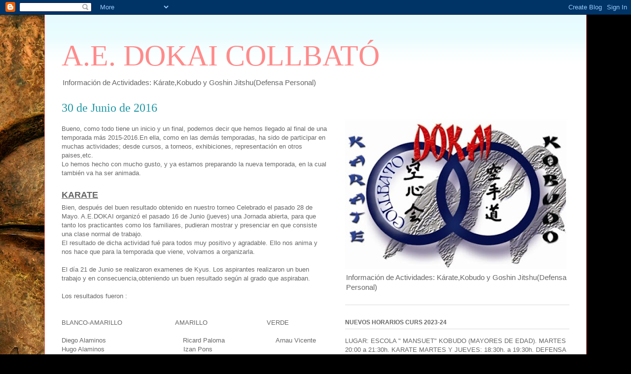

--- FILE ---
content_type: text/html; charset=UTF-8
request_url: https://dokaicollbato.blogspot.com/2016/06/
body_size: 28932
content:
<!DOCTYPE html>
<html class='v2' dir='ltr' lang='es'>
<head>
<link href='https://www.blogger.com/static/v1/widgets/335934321-css_bundle_v2.css' rel='stylesheet' type='text/css'/>
<meta content='width=1100' name='viewport'/>
<meta content='text/html; charset=UTF-8' http-equiv='Content-Type'/>
<meta content='blogger' name='generator'/>
<link href='https://dokaicollbato.blogspot.com/favicon.ico' rel='icon' type='image/x-icon'/>
<link href='http://dokaicollbato.blogspot.com/2016/06/' rel='canonical'/>
<link rel="alternate" type="application/atom+xml" title="A.E. DOKAI COLLBATÓ - Atom" href="https://dokaicollbato.blogspot.com/feeds/posts/default" />
<link rel="alternate" type="application/rss+xml" title="A.E. DOKAI COLLBATÓ - RSS" href="https://dokaicollbato.blogspot.com/feeds/posts/default?alt=rss" />
<link rel="service.post" type="application/atom+xml" title="A.E. DOKAI COLLBATÓ - Atom" href="https://www.blogger.com/feeds/8000720297222943024/posts/default" />
<!--Can't find substitution for tag [blog.ieCssRetrofitLinks]-->
<meta content='http://dokaicollbato.blogspot.com/2016/06/' property='og:url'/>
<meta content='A.E. DOKAI COLLBATÓ' property='og:title'/>
<meta content='Información de Actividades: Kárate,Kobudo y Goshin Jitshu(Defensa Personal)' property='og:description'/>
<title>A.E. DOKAI COLLBATÓ: junio 2016</title>
<style id='page-skin-1' type='text/css'><!--
/*
-----------------------------------------------
Blogger Template Style
Name:     Ethereal
Designer: Jason Morrow
URL:      jasonmorrow.etsy.com
----------------------------------------------- */
/* Content
----------------------------------------------- */
body {
font: normal normal 13px Arial, Tahoma, Helvetica, FreeSans, sans-serif;
color: #666666;
background: #000000 url(//themes.googleusercontent.com/image?id=11JqubKcRWiDTZujwOPbjm-a1zEIC-C9FaVpdd9GYh1Nmj4vLIhwcAZMF21Xd66lNZfbW) no-repeat fixed top center /* Credit: Alitangi (http://www.istockphoto.com/file_closeup.php?id=3859721&platform=blogger) */;
}
html body .content-outer {
min-width: 0;
max-width: 100%;
width: 100%;
}
a:link {
text-decoration: none;
color: #2198a6;
}
a:visited {
text-decoration: none;
color: #4d469c;
}
a:hover {
text-decoration: underline;
color: #2198a6;
}
.main-inner {
padding-top: 15px;
}
.body-fauxcolumn-outer {
background: transparent none repeat-x scroll top center;
}
.content-fauxcolumns .fauxcolumn-inner {
background: #ffffff url(https://resources.blogblog.com/blogblog/data/1kt/ethereal/bird-2toned-blue-fade.png) repeat-x scroll top left;
border-left: 1px solid #fb5e53;
border-right: 1px solid #fb5e53;
}
/* Flexible Background
----------------------------------------------- */
.content-fauxcolumn-outer .fauxborder-left {
width: 100%;
padding-left: 300px;
margin-left: -300px;
background-color: transparent;
background-image: none;
background-repeat: no-repeat;
background-position: left top;
}
.content-fauxcolumn-outer .fauxborder-right {
margin-right: -299px;
width: 299px;
background-color: transparent;
background-image: none;
background-repeat: no-repeat;
background-position: right top;
}
/* Columns
----------------------------------------------- */
.content-inner {
padding: 0;
}
/* Header
----------------------------------------------- */
.header-inner {
padding: 27px 0 3px;
}
.header-inner .section {
margin: 0 35px;
}
.Header h1 {
font: normal normal 60px Times, 'Times New Roman', FreeSerif, serif;
color: #ff8b8b;
}
.Header h1 a {
color: #ff8b8b;
}
.Header .description {
font-size: 115%;
color: #666666;
}
.header-inner .Header .titlewrapper,
.header-inner .Header .descriptionwrapper {
padding-left: 0;
padding-right: 0;
margin-bottom: 0;
}
/* Tabs
----------------------------------------------- */
.tabs-outer {
position: relative;
background: transparent;
}
.tabs-cap-top, .tabs-cap-bottom {
position: absolute;
width: 100%;
}
.tabs-cap-bottom {
bottom: 0;
}
.tabs-inner {
padding: 0;
}
.tabs-inner .section {
margin: 0 35px;
}
*+html body .tabs-inner .widget li {
padding: 1px;
}
.PageList {
border-bottom: 1px solid #fb5e53;
}
.tabs-inner .widget li.selected a,
.tabs-inner .widget li a:hover {
position: relative;
-moz-border-radius-topleft: 5px;
-moz-border-radius-topright: 5px;
-webkit-border-top-left-radius: 5px;
-webkit-border-top-right-radius: 5px;
-goog-ms-border-top-left-radius: 5px;
-goog-ms-border-top-right-radius: 5px;
border-top-left-radius: 5px;
border-top-right-radius: 5px;
background: #ffa183 none ;
color: #ffffff;
}
.tabs-inner .widget li a {
display: inline-block;
margin: 0;
margin-right: 1px;
padding: .65em 1.5em;
font: normal normal 12px Arial, Tahoma, Helvetica, FreeSans, sans-serif;
color: #666666;
background-color: #ffdfc7;
-moz-border-radius-topleft: 5px;
-moz-border-radius-topright: 5px;
-webkit-border-top-left-radius: 5px;
-webkit-border-top-right-radius: 5px;
-goog-ms-border-top-left-radius: 5px;
-goog-ms-border-top-right-radius: 5px;
border-top-left-radius: 5px;
border-top-right-radius: 5px;
}
/* Headings
----------------------------------------------- */
h2 {
font: normal bold 12px Arial, Tahoma, Helvetica, FreeSans, sans-serif;
color: #666666;
}
/* Widgets
----------------------------------------------- */
.main-inner .column-left-inner {
padding: 0 0 0 20px;
}
.main-inner .column-left-inner .section {
margin-right: 0;
}
.main-inner .column-right-inner {
padding: 0 20px 0 0;
}
.main-inner .column-right-inner .section {
margin-left: 0;
}
.main-inner .section {
padding: 0;
}
.main-inner .widget {
padding: 0 0 15px;
margin: 20px 0;
border-bottom: 1px solid #dbdbdb;
}
.main-inner .widget h2 {
margin: 0;
padding: .6em 0 .5em;
}
.footer-inner .widget h2 {
padding: 0 0 .4em;
}
.main-inner .widget h2 + div, .footer-inner .widget h2 + div {
padding-top: 15px;
}
.main-inner .widget .widget-content {
margin: 0;
padding: 15px 0 0;
}
.main-inner .widget ul, .main-inner .widget #ArchiveList ul.flat {
margin: -15px -15px -15px;
padding: 0;
list-style: none;
}
.main-inner .sidebar .widget h2 {
border-bottom: 1px solid #dbdbdb;
}
.main-inner .widget #ArchiveList {
margin: -15px 0 0;
}
.main-inner .widget ul li, .main-inner .widget #ArchiveList ul.flat li {
padding: .5em 15px;
text-indent: 0;
}
.main-inner .widget #ArchiveList ul li {
padding-top: .25em;
padding-bottom: .25em;
}
.main-inner .widget ul li:first-child, .main-inner .widget #ArchiveList ul.flat li:first-child {
border-top: none;
}
.main-inner .widget ul li:last-child, .main-inner .widget #ArchiveList ul.flat li:last-child {
border-bottom: none;
}
.main-inner .widget .post-body ul {
padding: 0 2.5em;
margin: .5em 0;
list-style: disc;
}
.main-inner .widget .post-body ul li {
padding: 0.25em 0;
margin-bottom: .25em;
color: #666666;
border: none;
}
.footer-inner .widget ul {
padding: 0;
list-style: none;
}
.widget .zippy {
color: #cccccc;
}
/* Posts
----------------------------------------------- */
.main.section {
margin: 0 20px;
}
body .main-inner .Blog {
padding: 0;
background-color: transparent;
border: none;
}
.main-inner .widget h2.date-header {
border-bottom: 1px solid #dbdbdb;
}
.date-outer {
position: relative;
margin: 15px 0 20px;
}
.date-outer:first-child {
margin-top: 0;
}
.date-posts {
clear: both;
}
.post-outer, .inline-ad {
border-bottom: 1px solid #dbdbdb;
padding: 30px 0;
}
.post-outer {
padding-bottom: 10px;
}
.post-outer:first-child {
padding-top: 0;
border-top: none;
}
.post-outer:last-child, .inline-ad:last-child {
border-bottom: none;
}
.post-body img {
padding: 8px;
}
h3.post-title, h4 {
font: normal normal 24px Times, Times New Roman, serif;
color: #2198a6;
}
h3.post-title a {
font: normal normal 24px Times, Times New Roman, serif;
color: #2198a6;
text-decoration: none;
}
h3.post-title a:hover {
color: #2198a6;
text-decoration: underline;
}
.post-header {
margin: 0 0 1.5em;
}
.post-body {
line-height: 1.4;
}
.post-footer {
margin: 1.5em 0 0;
}
#blog-pager {
padding: 15px;
}
.blog-feeds, .post-feeds {
margin: 1em 0;
text-align: center;
}
.post-outer .comments {
margin-top: 2em;
}
/* Comments
----------------------------------------------- */
.comments .comments-content .icon.blog-author {
background-repeat: no-repeat;
background-image: url([data-uri]);
}
.comments .comments-content .loadmore a {
background: #ffffff url(https://resources.blogblog.com/blogblog/data/1kt/ethereal/bird-2toned-blue-fade.png) repeat-x scroll top left;
}
.comments .comments-content .loadmore a {
border-top: 1px solid #dbdbdb;
border-bottom: 1px solid #dbdbdb;
}
.comments .comment-thread.inline-thread {
background: #ffffff url(https://resources.blogblog.com/blogblog/data/1kt/ethereal/bird-2toned-blue-fade.png) repeat-x scroll top left;
}
.comments .continue {
border-top: 2px solid #dbdbdb;
}
/* Footer
----------------------------------------------- */
.footer-inner {
padding: 30px 0;
overflow: hidden;
}
/* Mobile
----------------------------------------------- */
body.mobile  {
background-size: auto
}
.mobile .body-fauxcolumn-outer {
background: ;
}
.mobile .content-fauxcolumns .fauxcolumn-inner {
opacity: 0.75;
}
.mobile .content-fauxcolumn-outer .fauxborder-right {
margin-right: 0;
}
.mobile-link-button {
background-color: #ffa183;
}
.mobile-link-button a:link, .mobile-link-button a:visited {
color: #ffffff;
}
.mobile-index-contents {
color: #444444;
}
.mobile .body-fauxcolumn-outer {
background-size: 100% auto;
}
.mobile .mobile-date-outer {
border-bottom: transparent;
}
.mobile .PageList {
border-bottom: none;
}
.mobile .tabs-inner .section {
margin: 0;
}
.mobile .tabs-inner .PageList .widget-content {
background: #ffa183 none;
color: #ffffff;
}
.mobile .tabs-inner .PageList .widget-content .pagelist-arrow {
border-left: 1px solid #ffffff;
}
.mobile .footer-inner {
overflow: visible;
}
body.mobile .AdSense {
margin: 0 -10px;
}

--></style>
<style id='template-skin-1' type='text/css'><!--
body {
min-width: 1100px;
}
.content-outer, .content-fauxcolumn-outer, .region-inner {
min-width: 1100px;
max-width: 1100px;
_width: 1100px;
}
.main-inner .columns {
padding-left: 0px;
padding-right: 490px;
}
.main-inner .fauxcolumn-center-outer {
left: 0px;
right: 490px;
/* IE6 does not respect left and right together */
_width: expression(this.parentNode.offsetWidth -
parseInt("0px") -
parseInt("490px") + 'px');
}
.main-inner .fauxcolumn-left-outer {
width: 0px;
}
.main-inner .fauxcolumn-right-outer {
width: 490px;
}
.main-inner .column-left-outer {
width: 0px;
right: 100%;
margin-left: -0px;
}
.main-inner .column-right-outer {
width: 490px;
margin-right: -490px;
}
#layout {
min-width: 0;
}
#layout .content-outer {
min-width: 0;
width: 800px;
}
#layout .region-inner {
min-width: 0;
width: auto;
}
body#layout div.add_widget {
padding: 8px;
}
body#layout div.add_widget a {
margin-left: 32px;
}
--></style>
<style>
    body {background-image:url(\/\/themes.googleusercontent.com\/image?id=11JqubKcRWiDTZujwOPbjm-a1zEIC-C9FaVpdd9GYh1Nmj4vLIhwcAZMF21Xd66lNZfbW);}
    
@media (max-width: 200px) { body {background-image:url(\/\/themes.googleusercontent.com\/image?id=11JqubKcRWiDTZujwOPbjm-a1zEIC-C9FaVpdd9GYh1Nmj4vLIhwcAZMF21Xd66lNZfbW&options=w200);}}
@media (max-width: 400px) and (min-width: 201px) { body {background-image:url(\/\/themes.googleusercontent.com\/image?id=11JqubKcRWiDTZujwOPbjm-a1zEIC-C9FaVpdd9GYh1Nmj4vLIhwcAZMF21Xd66lNZfbW&options=w400);}}
@media (max-width: 800px) and (min-width: 401px) { body {background-image:url(\/\/themes.googleusercontent.com\/image?id=11JqubKcRWiDTZujwOPbjm-a1zEIC-C9FaVpdd9GYh1Nmj4vLIhwcAZMF21Xd66lNZfbW&options=w800);}}
@media (max-width: 1200px) and (min-width: 801px) { body {background-image:url(\/\/themes.googleusercontent.com\/image?id=11JqubKcRWiDTZujwOPbjm-a1zEIC-C9FaVpdd9GYh1Nmj4vLIhwcAZMF21Xd66lNZfbW&options=w1200);}}
/* Last tag covers anything over one higher than the previous max-size cap. */
@media (min-width: 1201px) { body {background-image:url(\/\/themes.googleusercontent.com\/image?id=11JqubKcRWiDTZujwOPbjm-a1zEIC-C9FaVpdd9GYh1Nmj4vLIhwcAZMF21Xd66lNZfbW&options=w1600);}}
  </style>
<link href='https://www.blogger.com/dyn-css/authorization.css?targetBlogID=8000720297222943024&amp;zx=4b756b28-5141-46d4-9490-03ac728a1eb5' media='none' onload='if(media!=&#39;all&#39;)media=&#39;all&#39;' rel='stylesheet'/><noscript><link href='https://www.blogger.com/dyn-css/authorization.css?targetBlogID=8000720297222943024&amp;zx=4b756b28-5141-46d4-9490-03ac728a1eb5' rel='stylesheet'/></noscript>
<meta name='google-adsense-platform-account' content='ca-host-pub-1556223355139109'/>
<meta name='google-adsense-platform-domain' content='blogspot.com'/>

<link rel="stylesheet" href="https://fonts.googleapis.com/css2?display=swap&family=Merriweather"></head>
<body class='loading variant-hummingBirds2'>
<div class='navbar section' id='navbar' name='Barra de navegación'><div class='widget Navbar' data-version='1' id='Navbar2'><script type="text/javascript">
    function setAttributeOnload(object, attribute, val) {
      if(window.addEventListener) {
        window.addEventListener('load',
          function(){ object[attribute] = val; }, false);
      } else {
        window.attachEvent('onload', function(){ object[attribute] = val; });
      }
    }
  </script>
<div id="navbar-iframe-container"></div>
<script type="text/javascript" src="https://apis.google.com/js/platform.js"></script>
<script type="text/javascript">
      gapi.load("gapi.iframes:gapi.iframes.style.bubble", function() {
        if (gapi.iframes && gapi.iframes.getContext) {
          gapi.iframes.getContext().openChild({
              url: 'https://www.blogger.com/navbar/8000720297222943024?origin\x3dhttps://dokaicollbato.blogspot.com',
              where: document.getElementById("navbar-iframe-container"),
              id: "navbar-iframe"
          });
        }
      });
    </script><script type="text/javascript">
(function() {
var script = document.createElement('script');
script.type = 'text/javascript';
script.src = '//pagead2.googlesyndication.com/pagead/js/google_top_exp.js';
var head = document.getElementsByTagName('head')[0];
if (head) {
head.appendChild(script);
}})();
</script>
</div></div>
<div class='body-fauxcolumns'>
<div class='fauxcolumn-outer body-fauxcolumn-outer'>
<div class='cap-top'>
<div class='cap-left'></div>
<div class='cap-right'></div>
</div>
<div class='fauxborder-left'>
<div class='fauxborder-right'></div>
<div class='fauxcolumn-inner'>
</div>
</div>
<div class='cap-bottom'>
<div class='cap-left'></div>
<div class='cap-right'></div>
</div>
</div>
</div>
<div class='content'>
<div class='content-fauxcolumns'>
<div class='fauxcolumn-outer content-fauxcolumn-outer'>
<div class='cap-top'>
<div class='cap-left'></div>
<div class='cap-right'></div>
</div>
<div class='fauxborder-left'>
<div class='fauxborder-right'></div>
<div class='fauxcolumn-inner'>
</div>
</div>
<div class='cap-bottom'>
<div class='cap-left'></div>
<div class='cap-right'></div>
</div>
</div>
</div>
<div class='content-outer'>
<div class='content-cap-top cap-top'>
<div class='cap-left'></div>
<div class='cap-right'></div>
</div>
<div class='fauxborder-left content-fauxborder-left'>
<div class='fauxborder-right content-fauxborder-right'></div>
<div class='content-inner'>
<header>
<div class='header-outer'>
<div class='header-cap-top cap-top'>
<div class='cap-left'></div>
<div class='cap-right'></div>
</div>
<div class='fauxborder-left header-fauxborder-left'>
<div class='fauxborder-right header-fauxborder-right'></div>
<div class='region-inner header-inner'>
<div class='header section' id='header' name='Cabecera'><div class='widget Header' data-version='1' id='Header2'>
<div id='header-inner'>
<div class='titlewrapper'>
<h1 class='title'>
<a href='https://dokaicollbato.blogspot.com/'>
A.E. DOKAI COLLBATÓ
</a>
</h1>
</div>
<div class='descriptionwrapper'>
<p class='description'><span>Información de Actividades: Kárate,Kobudo y Goshin Jitshu(Defensa Personal)</span></p>
</div>
</div>
</div></div>
</div>
</div>
<div class='header-cap-bottom cap-bottom'>
<div class='cap-left'></div>
<div class='cap-right'></div>
</div>
</div>
</header>
<div class='tabs-outer'>
<div class='tabs-cap-top cap-top'>
<div class='cap-left'></div>
<div class='cap-right'></div>
</div>
<div class='fauxborder-left tabs-fauxborder-left'>
<div class='fauxborder-right tabs-fauxborder-right'></div>
<div class='region-inner tabs-inner'>
<div class='tabs no-items section' id='crosscol' name='Multicolumnas'></div>
<div class='tabs no-items section' id='crosscol-overflow' name='Cross-Column 2'></div>
</div>
</div>
<div class='tabs-cap-bottom cap-bottom'>
<div class='cap-left'></div>
<div class='cap-right'></div>
</div>
</div>
<div class='main-outer'>
<div class='main-cap-top cap-top'>
<div class='cap-left'></div>
<div class='cap-right'></div>
</div>
<div class='fauxborder-left main-fauxborder-left'>
<div class='fauxborder-right main-fauxborder-right'></div>
<div class='region-inner main-inner'>
<div class='columns fauxcolumns'>
<div class='fauxcolumn-outer fauxcolumn-center-outer'>
<div class='cap-top'>
<div class='cap-left'></div>
<div class='cap-right'></div>
</div>
<div class='fauxborder-left'>
<div class='fauxborder-right'></div>
<div class='fauxcolumn-inner'>
</div>
</div>
<div class='cap-bottom'>
<div class='cap-left'></div>
<div class='cap-right'></div>
</div>
</div>
<div class='fauxcolumn-outer fauxcolumn-left-outer'>
<div class='cap-top'>
<div class='cap-left'></div>
<div class='cap-right'></div>
</div>
<div class='fauxborder-left'>
<div class='fauxborder-right'></div>
<div class='fauxcolumn-inner'>
</div>
</div>
<div class='cap-bottom'>
<div class='cap-left'></div>
<div class='cap-right'></div>
</div>
</div>
<div class='fauxcolumn-outer fauxcolumn-right-outer'>
<div class='cap-top'>
<div class='cap-left'></div>
<div class='cap-right'></div>
</div>
<div class='fauxborder-left'>
<div class='fauxborder-right'></div>
<div class='fauxcolumn-inner'>
</div>
</div>
<div class='cap-bottom'>
<div class='cap-left'></div>
<div class='cap-right'></div>
</div>
</div>
<!-- corrects IE6 width calculation -->
<div class='columns-inner'>
<div class='column-center-outer'>
<div class='column-center-inner'>
<div class='main section' id='main' name='Principal'><div class='widget Blog' data-version='1' id='Blog1'>
<div class='blog-posts hfeed'>

          <div class="date-outer">
        

          <div class="date-posts">
        
<div class='post-outer'>
<div class='post hentry uncustomized-post-template' itemprop='blogPost' itemscope='itemscope' itemtype='http://schema.org/BlogPosting'>
<meta content='https://blogger.googleusercontent.com/img/b/R29vZ2xl/AVvXsEjCB7N_IGnxty528QhyCKzODUQfFVfS6bbz-pVPXvdAOlpaMHtDxYtNfyHTIM1P9d4NUFLHgYkcx3dcLqFuhhdUa95Yu32yscIPqCIKLcrerATPiNgk-ffbDhCE_Keu4voyxfO4ara6Orne/s640/20160621_193853.jpg' itemprop='image_url'/>
<meta content='8000720297222943024' itemprop='blogId'/>
<meta content='2982550341877357434' itemprop='postId'/>
<a name='2982550341877357434'></a>
<h3 class='post-title entry-title' itemprop='name'>
<a href='https://dokaicollbato.blogspot.com/2016/06/30-de-junio-de-2016.html'>30 de Junio de 2016</a>
</h3>
<div class='post-header'>
<div class='post-header-line-1'></div>
</div>
<div class='post-body entry-content' id='post-body-2982550341877357434' itemprop='description articleBody'>
Bueno, como todo tiene un inicio y un final, podemos decir que hemos llegado al final de una temporada más 2015-2016.En ella, como en las demás temporadas, ha sido de participar en muchas actividades; desde cursos, a torneos, exhibiciones, representación en otros paises,etc.<br />
Lo hemos hecho con mucho gusto, y ya estamos preparando la nueva temporada, en la cual también va ha ser animada.<br />
<br />
<h2>
<span style="font-size: large;"><u>KARATE</u></span></h2>
<span style="font-size: small;">Bien, después del buen resultado obtenido en nuestro torneo Celebrado el pasado 28 de Mayo. A.E.DOKAI organizó el pasado 16 de Junio (jueves) una Jornada abierta, para que tanto los practicantes como los familiares, pudieran mostrar y presenciar en que consiste una clase normal de trabajo.&nbsp;</span><br />
<span style="font-size: small;">El resultado de dicha actividad fué para todos muy positivo y agradable. Ello nos anima y nos hace que para la temporada que viene, volvamos a organizarla.</span><br />
<br />
<span style="font-size: small;">El día 21 de Junio se realizaron examenes de Kyus. Los aspirantes realizaron un buen trabajo y en consecuencia,obteniendo un buen resultado según al grado que aspiraban.</span><br />
<br />
<span style="font-size: small;">Los resultados fueron :</span><br />
<br />
<br />
<span style="font-size: small;">BLANCO-AMARILLO&nbsp;&nbsp;&nbsp;&nbsp;&nbsp;&nbsp;&nbsp;&nbsp;&nbsp;&nbsp;&nbsp;&nbsp;&nbsp;&nbsp;&nbsp;&nbsp;&nbsp;&nbsp;&nbsp;&nbsp;&nbsp;&nbsp;&nbsp;&nbsp;&nbsp;&nbsp; AMARILLO&nbsp;&nbsp;&nbsp;&nbsp;&nbsp;&nbsp;&nbsp;&nbsp;&nbsp;&nbsp;&nbsp;&nbsp;&nbsp;&nbsp;&nbsp;&nbsp;&nbsp;&nbsp;&nbsp;&nbsp;&nbsp;&nbsp;&nbsp;&nbsp;&nbsp;&nbsp;&nbsp;&nbsp;&nbsp; VERDE</span><br />
<br />
<span style="font-size: small;">Diego Alaminos&nbsp;&nbsp;&nbsp;&nbsp;&nbsp;&nbsp;&nbsp;&nbsp;&nbsp;&nbsp;&nbsp;&nbsp;&nbsp;&nbsp;&nbsp;&nbsp;&nbsp;&nbsp;&nbsp;&nbsp;&nbsp;&nbsp;&nbsp;&nbsp;&nbsp;&nbsp;&nbsp;&nbsp;&nbsp;&nbsp;&nbsp;&nbsp;&nbsp;&nbsp;&nbsp;&nbsp;&nbsp;&nbsp; Ricard Paloma&nbsp;&nbsp;&nbsp;&nbsp;&nbsp;&nbsp;&nbsp;&nbsp;&nbsp;&nbsp;&nbsp;&nbsp;&nbsp;&nbsp;&nbsp;&nbsp;&nbsp;&nbsp;&nbsp;&nbsp;&nbsp;&nbsp;&nbsp;&nbsp;&nbsp; Arnau Vicente</span><br />
<span style="font-size: small;">Hugo Alaminos&nbsp;&nbsp;&nbsp;&nbsp;&nbsp;&nbsp;&nbsp;&nbsp;&nbsp;&nbsp;&nbsp;&nbsp;&nbsp;&nbsp;&nbsp;&nbsp;&nbsp;&nbsp;&nbsp;&nbsp;&nbsp;&nbsp;&nbsp;&nbsp;&nbsp;&nbsp;&nbsp;&nbsp;&nbsp;&nbsp;&nbsp;&nbsp;&nbsp;&nbsp;&nbsp;&nbsp;&nbsp;&nbsp;&nbsp; Izan Pons</span><br />
<span style="font-size: small;">Oriol López</span><br />
<span style="font-size: small;">Lluís Montserrat</span><br />
<span style="font-size: small;">Pablo&nbsp; Pérez&nbsp;</span><br />
<br />
<span style="font-size: small;">FELICIDADES por la evolución y animaros a continuar trabajando, aprendiendo y constancia.</span><br />
<br />
<br />
<div class="separator" style="clear: both; text-align: center;">
<a href="https://blogger.googleusercontent.com/img/b/R29vZ2xl/AVvXsEjCB7N_IGnxty528QhyCKzODUQfFVfS6bbz-pVPXvdAOlpaMHtDxYtNfyHTIM1P9d4NUFLHgYkcx3dcLqFuhhdUa95Yu32yscIPqCIKLcrerATPiNgk-ffbDhCE_Keu4voyxfO4ara6Orne/s1600/20160621_193853.jpg" imageanchor="1" style="margin-left: 1em; margin-right: 1em;"><img border="0" height="640" src="https://blogger.googleusercontent.com/img/b/R29vZ2xl/AVvXsEjCB7N_IGnxty528QhyCKzODUQfFVfS6bbz-pVPXvdAOlpaMHtDxYtNfyHTIM1P9d4NUFLHgYkcx3dcLqFuhhdUa95Yu32yscIPqCIKLcrerATPiNgk-ffbDhCE_Keu4voyxfO4ara6Orne/s640/20160621_193853.jpg" width="480" /></a></div>
<div class="separator" style="clear: both; text-align: center;">
<a href="https://blogger.googleusercontent.com/img/b/R29vZ2xl/AVvXsEjJ4yjz1cBtMN1Nyo3qUs245YyjgarssNahCWbfhEgo4j9KmqXaWYJf9SH1lUe0JScCzKIqKzriGL7W0y4cZqrJdMOs6LwFmf7igOVspkLo00qyEyqCX0CR38uWnCQgdQbBr1_am_VshRFS/s1600/20160621_193849.jpg" imageanchor="1" style="margin-left: 1em; margin-right: 1em;"><br /></a></div>
<div class="separator" style="clear: both; text-align: left;">
<a href="https://blogger.googleusercontent.com/img/b/R29vZ2xl/AVvXsEg1fLErQvyDrEpXGQDzjDrn2UNjYr9Zhr96GJmEs_2Q1t1tQns0An2Vg4aViMHqyUMsoX-ett7rikqyvu2o7l5NJ6OkqIoUfCByUg1yA9UhzYHNNMTgXoz-oWCsxGXy5Fzw8Fu8vDIJ-VN2/s1600/20160621_193845.jpg" imageanchor="1" style="margin-left: 1em; margin-right: 1em;"><br /></a></div>
<h2>
<span style="font-size: large;"><u>KOBUDO</u></span></h2>
<span style="font-size: small;">Referente a Kobudo, el pasado 17 y 18 de Junio (viernes y sábado respectivamente),se organizaba un curso Internacional por la A.E:Shindokai, el cual era impartido por el Maestro 9ºDan (Hanshi) Kenyu Chinen y asistido por Jordi Ferrando 6º Dan (Renshi). El curso estuvo muy interesante como cada año, dandose detalles importantes en cada una de las armas que se trabajaron.</span><br />
<br />
<br />
<div class="separator" style="clear: both; text-align: center;">
<a href="https://blogger.googleusercontent.com/img/b/R29vZ2xl/AVvXsEjDkS8XMetiE8u1omfbdTHrU4qM_V2FqQhKlBY9Jjma-5sI9tX-9BmuZCWA1LZmNv5DpoqXMcljQJLQpUZZkJxX-4Ab9qi3KGSMmwM04pLCbV8UjmtpF3ATeA4eN4rK5G1HmYFnXTfLLHG7/s1600/GetAttachment.aspx.jpg" imageanchor="1" style="margin-left: 1em; margin-right: 1em;"><img border="0" src="https://blogger.googleusercontent.com/img/b/R29vZ2xl/AVvXsEjDkS8XMetiE8u1omfbdTHrU4qM_V2FqQhKlBY9Jjma-5sI9tX-9BmuZCWA1LZmNv5DpoqXMcljQJLQpUZZkJxX-4Ab9qi3KGSMmwM04pLCbV8UjmtpF3ATeA4eN4rK5G1HmYFnXTfLLHG7/s1600/GetAttachment.aspx.jpg" /></a></div>
<br />
<br />
<span style="font-size: small;">La jornada del viernes era dirigida a cinturones marrones, negros y profesores en la que se trabajó el arma de bo y se realizaron las katas de Chon no kon y Sakugawa no kon con detalles muy interesantes.</span><br />
<br />
<span style="font-size: small;">La Jornada del Sábado abierta a kyus se trabajaron las armas de Tunkua, sais y nunchaku. Así también, se trabajaron según grados las armas de jo, kama, eku.</span><br />
<br />
<span style="font-size: small;">Una vez finalizado el curso se hizo entrega de diplomas a los asistentes.</span><br />
<br />
<span style="font-size: small;">A continuación, se iniciaron los examenes de grados apartir de marrones. El trabajo que se mostró fué de un muy buen nivel, y una vez más en maestro Kenyu Chinen felicitó a todos los aspirantes y de la constante que esta asociación lleva en los trabajos para los diferentes grados.</span><br />
<br />
<span style="font-size: small;">Los aspirantes fueron:</span><br />
<br />
<br />
<span style="font-size: small;">C.N. 1er DAN&nbsp;&nbsp;&nbsp;&nbsp;&nbsp;&nbsp;&nbsp;&nbsp;&nbsp;&nbsp;&nbsp;&nbsp;&nbsp;&nbsp;&nbsp;&nbsp;&nbsp;&nbsp;&nbsp; C.N. 2º DAN&nbsp;&nbsp;&nbsp;&nbsp;&nbsp;&nbsp;&nbsp;&nbsp;&nbsp;&nbsp;&nbsp;&nbsp;&nbsp;&nbsp;&nbsp;&nbsp;&nbsp;&nbsp;&nbsp;&nbsp;&nbsp;&nbsp;&nbsp;&nbsp;&nbsp;&nbsp;&nbsp;&nbsp;&nbsp;&nbsp;&nbsp;&nbsp;&nbsp; C.N. 4º DAN</span><br />
<br />
<span style="font-size: small;">Adrià Tapias&nbsp;&nbsp;&nbsp;&nbsp;&nbsp;&nbsp;&nbsp;&nbsp;&nbsp;&nbsp;&nbsp;&nbsp;&nbsp;&nbsp;&nbsp;&nbsp;&nbsp;&nbsp;&nbsp;&nbsp;&nbsp;&nbsp; Pol Ribas&nbsp;&nbsp;&nbsp;&nbsp;&nbsp;&nbsp;&nbsp;&nbsp;&nbsp;&nbsp;&nbsp;&nbsp;&nbsp;&nbsp;&nbsp;&nbsp;&nbsp;&nbsp;&nbsp;&nbsp;&nbsp;&nbsp;&nbsp;&nbsp;&nbsp;&nbsp;&nbsp;&nbsp;&nbsp;&nbsp;&nbsp;&nbsp;&nbsp;&nbsp;&nbsp;&nbsp;&nbsp;&nbsp;&nbsp;&nbsp;&nbsp; Jordi Ferrando</span><br />
<span style="font-size: small;">&nbsp; &nbsp; &nbsp; &nbsp; &nbsp; &nbsp; &nbsp; &nbsp; &nbsp; &nbsp; &nbsp; &nbsp; &nbsp; &nbsp; &nbsp; &nbsp; &nbsp; &nbsp; &nbsp; &nbsp; &nbsp; Francisco Saez</span><br />
<span style="font-size: small;">&nbsp; &nbsp; &nbsp; &nbsp; &nbsp; &nbsp; &nbsp; &nbsp; &nbsp; &nbsp; &nbsp; &nbsp; &nbsp; &nbsp; &nbsp; &nbsp; &nbsp; &nbsp; &nbsp; &nbsp; &nbsp; Mari Carmen Fresneda&nbsp;&nbsp;&nbsp;&nbsp;&nbsp;&nbsp;&nbsp;&nbsp;&nbsp;&nbsp;&nbsp;&nbsp;&nbsp;&nbsp;&nbsp;&nbsp;&nbsp;&nbsp;&nbsp;&nbsp; Manuel Francisco Vicente</span><br />
<br />
<span style="font-size: small;">Felicidades a todos ellos, pero hay que seguir avanzando y no conformarse.</span><br />
<br />
<br />
<div class="separator" style="clear: both; text-align: center;">
<a href="https://blogger.googleusercontent.com/img/b/R29vZ2xl/AVvXsEjO1LdlC1d_iwr3gxoQBSIYkmYTcVymobBnsWiHD1_x1QtqBia9yFcedlhX7uUP-5NxFUdRLZyEiNE7t3_NUXr9N5ebPBAWxsk7zmZu8PQsOejn06hCVtvi1LS75ZsXwJ7YXFrzZWoBe_CC/s1600/img_2745.jpg" imageanchor="1" style="margin-left: 1em; margin-right: 1em;"><img border="0" height="225" src="https://blogger.googleusercontent.com/img/b/R29vZ2xl/AVvXsEjO1LdlC1d_iwr3gxoQBSIYkmYTcVymobBnsWiHD1_x1QtqBia9yFcedlhX7uUP-5NxFUdRLZyEiNE7t3_NUXr9N5ebPBAWxsk7zmZu8PQsOejn06hCVtvi1LS75ZsXwJ7YXFrzZWoBe_CC/s400/img_2745.jpg" width="400" /></a></div>
<br />
<div class="separator" style="clear: both; text-align: left;">
<a href="https://blogger.googleusercontent.com/img/b/R29vZ2xl/AVvXsEg1fLErQvyDrEpXGQDzjDrn2UNjYr9Zhr96GJmEs_2Q1t1tQns0An2Vg4aViMHqyUMsoX-ett7rikqyvu2o7l5NJ6OkqIoUfCByUg1yA9UhzYHNNMTgXoz-oWCsxGXy5Fzw8Fu8vDIJ-VN2/s1600/20160621_193845.jpg" imageanchor="1" style="margin-left: 1em; margin-right: 1em;"><br /></a></div>
<span style="font-size: small;">&nbsp;Por último, pedir disculpa a la Organización de la NIT de l'Esport. Que cada año realiza de una manera notable, por no poder haber asistido como organización, ni a nivel personal a recoger el Galardón que este año me ha sido asignado como deportista de A.E.DOKAI. Pero mi ausencia era justificada. Desde este blog, dar las gracias.</span><br />
<span style="font-size: small;"><br /></span>
<span style="font-size: small;"><br /></span>
<span style="font-size: small;"><br /></span>
<span style="font-size: small;">&nbsp;</span><br />
<br />
<div style='clear: both;'></div>
</div>
<div class='post-footer'>
<div class='post-footer-line post-footer-line-1'>
<span class='post-author vcard'>
</span>
<span class='post-timestamp'>
</span>
<span class='post-comment-link'>
<a class='comment-link' href='https://dokaicollbato.blogspot.com/2016/06/30-de-junio-de-2016.html#comment-form' onclick=''>
No hay comentarios:
  </a>
</span>
<span class='post-icons'>
<span class='item-action'>
<a href='https://www.blogger.com/email-post/8000720297222943024/2982550341877357434' title='Enviar entrada por correo electrónico'>
<img alt='' class='icon-action' height='13' src='https://resources.blogblog.com/img/icon18_email.gif' width='18'/>
</a>
</span>
<span class='item-control blog-admin pid-52376692'>
<a href='https://www.blogger.com/post-edit.g?blogID=8000720297222943024&postID=2982550341877357434&from=pencil' title='Editar entrada'>
<img alt='' class='icon-action' height='18' src='https://resources.blogblog.com/img/icon18_edit_allbkg.gif' width='18'/>
</a>
</span>
</span>
<div class='post-share-buttons goog-inline-block'>
<a class='goog-inline-block share-button sb-email' href='https://www.blogger.com/share-post.g?blogID=8000720297222943024&postID=2982550341877357434&target=email' target='_blank' title='Enviar por correo electrónico'><span class='share-button-link-text'>Enviar por correo electrónico</span></a><a class='goog-inline-block share-button sb-blog' href='https://www.blogger.com/share-post.g?blogID=8000720297222943024&postID=2982550341877357434&target=blog' onclick='window.open(this.href, "_blank", "height=270,width=475"); return false;' target='_blank' title='Escribe un blog'><span class='share-button-link-text'>Escribe un blog</span></a><a class='goog-inline-block share-button sb-twitter' href='https://www.blogger.com/share-post.g?blogID=8000720297222943024&postID=2982550341877357434&target=twitter' target='_blank' title='Compartir en X'><span class='share-button-link-text'>Compartir en X</span></a><a class='goog-inline-block share-button sb-facebook' href='https://www.blogger.com/share-post.g?blogID=8000720297222943024&postID=2982550341877357434&target=facebook' onclick='window.open(this.href, "_blank", "height=430,width=640"); return false;' target='_blank' title='Compartir con Facebook'><span class='share-button-link-text'>Compartir con Facebook</span></a><a class='goog-inline-block share-button sb-pinterest' href='https://www.blogger.com/share-post.g?blogID=8000720297222943024&postID=2982550341877357434&target=pinterest' target='_blank' title='Compartir en Pinterest'><span class='share-button-link-text'>Compartir en Pinterest</span></a>
</div>
</div>
<div class='post-footer-line post-footer-line-2'>
<span class='post-labels'>
</span>
</div>
<div class='post-footer-line post-footer-line-3'>
<span class='post-location'>
</span>
</div>
</div>
</div>
</div>

          </div></div>
        

          <div class="date-outer">
        

          <div class="date-posts">
        
<div class='post-outer'>
<div class='post hentry uncustomized-post-template' itemprop='blogPost' itemscope='itemscope' itemtype='http://schema.org/BlogPosting'>
<meta content='https://blogger.googleusercontent.com/img/b/R29vZ2xl/AVvXsEgBW4Q-HggeM6cej_JSiJZIABrCc8CWD48m6RdYGJfzZqwggdTJppbnfifWTdPNQaQ4CkDMLMpxYHpB_V3ekYgHv7jqxL577bf0ehcdcvBpU_c5Y01thff5wSQiTXcU0ZA2T3QGlRo16k8i/s320/GetAttachment.aspx.jpg' itemprop='image_url'/>
<meta content='8000720297222943024' itemprop='blogId'/>
<meta content='8942965172491084771' itemprop='postId'/>
<a name='8942965172491084771'></a>
<h3 class='post-title entry-title' itemprop='name'>
<a href='https://dokaicollbato.blogspot.com/2016/06/9-de-junio-de-2016.html'>9  de Junio de 2016</a>
</h3>
<div class='post-header'>
<div class='post-header-line-1'></div>
</div>
<div class='post-body entry-content' id='post-body-8942965172491084771' itemprop='description articleBody'>
<span style="font-size: large;">Buenas Tardes</span><br />
<br />
<span style="font-size: large;">Ya queda poco para finalizar una Temporada más, pero a pesar de ello hay que hacer un último esfuerzo.</span><b><u><span style="font-size: large;"> </span></u></b><br />
<br />
<b><u><span style="font-size: large;">KARATE</span></u></b><br />
<br />
El próximo Jueves día 16 como última clase de la Temporada.Los padres de los practicantes de Karate, podrán asistir a una clase abierta. De esta manera puedan ver el trabajo que se realizan sus hijos y también que vean el interés de los padres por la actividad que disfrutan.<br />
<br />
El Sábado 18 recordar que se realiza la Nit de l'Esport, en la pista de Futbol Sala. Los tickets hay hasta el día 10 para solicitarlos.<br />
<br />
Para concluir la Temporada el Martes 21 se realizará examenes de Kyus.<br />
<br />
<br />
<div class="separator" style="clear: both; text-align: center;">
<a href="https://blogger.googleusercontent.com/img/b/R29vZ2xl/AVvXsEgBW4Q-HggeM6cej_JSiJZIABrCc8CWD48m6RdYGJfzZqwggdTJppbnfifWTdPNQaQ4CkDMLMpxYHpB_V3ekYgHv7jqxL577bf0ehcdcvBpU_c5Y01thff5wSQiTXcU0ZA2T3QGlRo16k8i/s1600/GetAttachment.aspx.jpg" imageanchor="1" style="margin-left: 1em; margin-right: 1em;"><br /></a></div>
<br />
<span style="font-size: large;"><u><b>KOBUDO </b></u></span><br />
<br />
El Viernes y Sábado 17 y 18 respectivamente, todos los kobudokas de Collbató tenemos cita un año más al curso internacional Impartido por el Maestro Kenyu Chinen y asistido por Jordi Ferrando en la población de Vilafranca del Penedés. Espero que esteis y disfruteis de dicho Curso.<br />
<br />
<a href="https://blogger.googleusercontent.com/img/b/R29vZ2xl/AVvXsEgBW4Q-HggeM6cej_JSiJZIABrCc8CWD48m6RdYGJfzZqwggdTJppbnfifWTdPNQaQ4CkDMLMpxYHpB_V3ekYgHv7jqxL577bf0ehcdcvBpU_c5Y01thff5wSQiTXcU0ZA2T3QGlRo16k8i/s1600/GetAttachment.aspx.jpg" style="clear: right; float: right; margin-bottom: 1em; margin-left: 1em;"><span id="goog_1001943137"></span><img border="0" height="320" src="https://blogger.googleusercontent.com/img/b/R29vZ2xl/AVvXsEgBW4Q-HggeM6cej_JSiJZIABrCc8CWD48m6RdYGJfzZqwggdTJppbnfifWTdPNQaQ4CkDMLMpxYHpB_V3ekYgHv7jqxL577bf0ehcdcvBpU_c5Y01thff5wSQiTXcU0ZA2T3QGlRo16k8i/s320/GetAttachment.aspx.jpg" width="224" /><span id="goog_1001943138"></span></a><br />
<br />
Felicitar también a Juan Ramirez y Carlos Trillo por su nuevo grado obtenido en el examen del pasado día 26 de Mayo<br />
<br />
<br />
<br />
<br />
<div style='clear: both;'></div>
</div>
<div class='post-footer'>
<div class='post-footer-line post-footer-line-1'>
<span class='post-author vcard'>
</span>
<span class='post-timestamp'>
</span>
<span class='post-comment-link'>
<a class='comment-link' href='https://dokaicollbato.blogspot.com/2016/06/9-de-junio-de-2016.html#comment-form' onclick=''>
No hay comentarios:
  </a>
</span>
<span class='post-icons'>
<span class='item-action'>
<a href='https://www.blogger.com/email-post/8000720297222943024/8942965172491084771' title='Enviar entrada por correo electrónico'>
<img alt='' class='icon-action' height='13' src='https://resources.blogblog.com/img/icon18_email.gif' width='18'/>
</a>
</span>
<span class='item-control blog-admin pid-52376692'>
<a href='https://www.blogger.com/post-edit.g?blogID=8000720297222943024&postID=8942965172491084771&from=pencil' title='Editar entrada'>
<img alt='' class='icon-action' height='18' src='https://resources.blogblog.com/img/icon18_edit_allbkg.gif' width='18'/>
</a>
</span>
</span>
<div class='post-share-buttons goog-inline-block'>
<a class='goog-inline-block share-button sb-email' href='https://www.blogger.com/share-post.g?blogID=8000720297222943024&postID=8942965172491084771&target=email' target='_blank' title='Enviar por correo electrónico'><span class='share-button-link-text'>Enviar por correo electrónico</span></a><a class='goog-inline-block share-button sb-blog' href='https://www.blogger.com/share-post.g?blogID=8000720297222943024&postID=8942965172491084771&target=blog' onclick='window.open(this.href, "_blank", "height=270,width=475"); return false;' target='_blank' title='Escribe un blog'><span class='share-button-link-text'>Escribe un blog</span></a><a class='goog-inline-block share-button sb-twitter' href='https://www.blogger.com/share-post.g?blogID=8000720297222943024&postID=8942965172491084771&target=twitter' target='_blank' title='Compartir en X'><span class='share-button-link-text'>Compartir en X</span></a><a class='goog-inline-block share-button sb-facebook' href='https://www.blogger.com/share-post.g?blogID=8000720297222943024&postID=8942965172491084771&target=facebook' onclick='window.open(this.href, "_blank", "height=430,width=640"); return false;' target='_blank' title='Compartir con Facebook'><span class='share-button-link-text'>Compartir con Facebook</span></a><a class='goog-inline-block share-button sb-pinterest' href='https://www.blogger.com/share-post.g?blogID=8000720297222943024&postID=8942965172491084771&target=pinterest' target='_blank' title='Compartir en Pinterest'><span class='share-button-link-text'>Compartir en Pinterest</span></a>
</div>
</div>
<div class='post-footer-line post-footer-line-2'>
<span class='post-labels'>
</span>
</div>
<div class='post-footer-line post-footer-line-3'>
<span class='post-location'>
</span>
</div>
</div>
</div>
</div>

        </div></div>
      
</div>
<div class='blog-pager' id='blog-pager'>
<span id='blog-pager-newer-link'>
<a class='blog-pager-newer-link' href='https://dokaicollbato.blogspot.com/search?updated-max=2017-06-04T10:15:00-07:00&amp;max-results=10&amp;reverse-paginate=true' id='Blog1_blog-pager-newer-link' title='Entradas más recientes'>Entradas más recientes</a>
</span>
<span id='blog-pager-older-link'>
<a class='blog-pager-older-link' href='https://dokaicollbato.blogspot.com/search?updated-max=2016-06-09T08:59:00-07:00&amp;max-results=10' id='Blog1_blog-pager-older-link' title='Entradas antiguas'>Entradas antiguas</a>
</span>
<a class='home-link' href='https://dokaicollbato.blogspot.com/'>Inicio</a>
</div>
<div class='clear'></div>
<div class='blog-feeds'>
<div class='feed-links'>
Suscribirse a:
<a class='feed-link' href='https://dokaicollbato.blogspot.com/feeds/posts/default' target='_blank' type='application/atom+xml'>Comentarios (Atom)</a>
</div>
</div>
</div><div class='widget BlogArchive' data-version='1' id='BlogArchive1'>
<h2>Archivo del blog</h2>
<div class='widget-content'>
<div id='ArchiveList'>
<div id='BlogArchive1_ArchiveList'>
<ul class='hierarchy'>
<li class='archivedate collapsed'>
<a class='toggle' href='javascript:void(0)'>
<span class='zippy'>

        &#9658;&#160;
      
</span>
</a>
<a class='post-count-link' href='https://dokaicollbato.blogspot.com/2024/'>
2024
</a>
<span class='post-count' dir='ltr'>(1)</span>
<ul class='hierarchy'>
<li class='archivedate collapsed'>
<a class='toggle' href='javascript:void(0)'>
<span class='zippy'>

        &#9658;&#160;
      
</span>
</a>
<a class='post-count-link' href='https://dokaicollbato.blogspot.com/2024/11/'>
noviembre
</a>
<span class='post-count' dir='ltr'>(1)</span>
</li>
</ul>
</li>
</ul>
<ul class='hierarchy'>
<li class='archivedate collapsed'>
<a class='toggle' href='javascript:void(0)'>
<span class='zippy'>

        &#9658;&#160;
      
</span>
</a>
<a class='post-count-link' href='https://dokaicollbato.blogspot.com/2023/'>
2023
</a>
<span class='post-count' dir='ltr'>(6)</span>
<ul class='hierarchy'>
<li class='archivedate collapsed'>
<a class='toggle' href='javascript:void(0)'>
<span class='zippy'>

        &#9658;&#160;
      
</span>
</a>
<a class='post-count-link' href='https://dokaicollbato.blogspot.com/2023/11/'>
noviembre
</a>
<span class='post-count' dir='ltr'>(1)</span>
</li>
</ul>
<ul class='hierarchy'>
<li class='archivedate collapsed'>
<a class='toggle' href='javascript:void(0)'>
<span class='zippy'>

        &#9658;&#160;
      
</span>
</a>
<a class='post-count-link' href='https://dokaicollbato.blogspot.com/2023/09/'>
septiembre
</a>
<span class='post-count' dir='ltr'>(1)</span>
</li>
</ul>
<ul class='hierarchy'>
<li class='archivedate collapsed'>
<a class='toggle' href='javascript:void(0)'>
<span class='zippy'>

        &#9658;&#160;
      
</span>
</a>
<a class='post-count-link' href='https://dokaicollbato.blogspot.com/2023/06/'>
junio
</a>
<span class='post-count' dir='ltr'>(3)</span>
</li>
</ul>
<ul class='hierarchy'>
<li class='archivedate collapsed'>
<a class='toggle' href='javascript:void(0)'>
<span class='zippy'>

        &#9658;&#160;
      
</span>
</a>
<a class='post-count-link' href='https://dokaicollbato.blogspot.com/2023/01/'>
enero
</a>
<span class='post-count' dir='ltr'>(1)</span>
</li>
</ul>
</li>
</ul>
<ul class='hierarchy'>
<li class='archivedate collapsed'>
<a class='toggle' href='javascript:void(0)'>
<span class='zippy'>

        &#9658;&#160;
      
</span>
</a>
<a class='post-count-link' href='https://dokaicollbato.blogspot.com/2022/'>
2022
</a>
<span class='post-count' dir='ltr'>(5)</span>
<ul class='hierarchy'>
<li class='archivedate collapsed'>
<a class='toggle' href='javascript:void(0)'>
<span class='zippy'>

        &#9658;&#160;
      
</span>
</a>
<a class='post-count-link' href='https://dokaicollbato.blogspot.com/2022/09/'>
septiembre
</a>
<span class='post-count' dir='ltr'>(1)</span>
</li>
</ul>
<ul class='hierarchy'>
<li class='archivedate collapsed'>
<a class='toggle' href='javascript:void(0)'>
<span class='zippy'>

        &#9658;&#160;
      
</span>
</a>
<a class='post-count-link' href='https://dokaicollbato.blogspot.com/2022/06/'>
junio
</a>
<span class='post-count' dir='ltr'>(2)</span>
</li>
</ul>
<ul class='hierarchy'>
<li class='archivedate collapsed'>
<a class='toggle' href='javascript:void(0)'>
<span class='zippy'>

        &#9658;&#160;
      
</span>
</a>
<a class='post-count-link' href='https://dokaicollbato.blogspot.com/2022/04/'>
abril
</a>
<span class='post-count' dir='ltr'>(1)</span>
</li>
</ul>
<ul class='hierarchy'>
<li class='archivedate collapsed'>
<a class='toggle' href='javascript:void(0)'>
<span class='zippy'>

        &#9658;&#160;
      
</span>
</a>
<a class='post-count-link' href='https://dokaicollbato.blogspot.com/2022/03/'>
marzo
</a>
<span class='post-count' dir='ltr'>(1)</span>
</li>
</ul>
</li>
</ul>
<ul class='hierarchy'>
<li class='archivedate collapsed'>
<a class='toggle' href='javascript:void(0)'>
<span class='zippy'>

        &#9658;&#160;
      
</span>
</a>
<a class='post-count-link' href='https://dokaicollbato.blogspot.com/2021/'>
2021
</a>
<span class='post-count' dir='ltr'>(4)</span>
<ul class='hierarchy'>
<li class='archivedate collapsed'>
<a class='toggle' href='javascript:void(0)'>
<span class='zippy'>

        &#9658;&#160;
      
</span>
</a>
<a class='post-count-link' href='https://dokaicollbato.blogspot.com/2021/12/'>
diciembre
</a>
<span class='post-count' dir='ltr'>(1)</span>
</li>
</ul>
<ul class='hierarchy'>
<li class='archivedate collapsed'>
<a class='toggle' href='javascript:void(0)'>
<span class='zippy'>

        &#9658;&#160;
      
</span>
</a>
<a class='post-count-link' href='https://dokaicollbato.blogspot.com/2021/09/'>
septiembre
</a>
<span class='post-count' dir='ltr'>(1)</span>
</li>
</ul>
<ul class='hierarchy'>
<li class='archivedate collapsed'>
<a class='toggle' href='javascript:void(0)'>
<span class='zippy'>

        &#9658;&#160;
      
</span>
</a>
<a class='post-count-link' href='https://dokaicollbato.blogspot.com/2021/06/'>
junio
</a>
<span class='post-count' dir='ltr'>(1)</span>
</li>
</ul>
<ul class='hierarchy'>
<li class='archivedate collapsed'>
<a class='toggle' href='javascript:void(0)'>
<span class='zippy'>

        &#9658;&#160;
      
</span>
</a>
<a class='post-count-link' href='https://dokaicollbato.blogspot.com/2021/03/'>
marzo
</a>
<span class='post-count' dir='ltr'>(1)</span>
</li>
</ul>
</li>
</ul>
<ul class='hierarchy'>
<li class='archivedate collapsed'>
<a class='toggle' href='javascript:void(0)'>
<span class='zippy'>

        &#9658;&#160;
      
</span>
</a>
<a class='post-count-link' href='https://dokaicollbato.blogspot.com/2020/'>
2020
</a>
<span class='post-count' dir='ltr'>(6)</span>
<ul class='hierarchy'>
<li class='archivedate collapsed'>
<a class='toggle' href='javascript:void(0)'>
<span class='zippy'>

        &#9658;&#160;
      
</span>
</a>
<a class='post-count-link' href='https://dokaicollbato.blogspot.com/2020/12/'>
diciembre
</a>
<span class='post-count' dir='ltr'>(1)</span>
</li>
</ul>
<ul class='hierarchy'>
<li class='archivedate collapsed'>
<a class='toggle' href='javascript:void(0)'>
<span class='zippy'>

        &#9658;&#160;
      
</span>
</a>
<a class='post-count-link' href='https://dokaicollbato.blogspot.com/2020/09/'>
septiembre
</a>
<span class='post-count' dir='ltr'>(1)</span>
</li>
</ul>
<ul class='hierarchy'>
<li class='archivedate collapsed'>
<a class='toggle' href='javascript:void(0)'>
<span class='zippy'>

        &#9658;&#160;
      
</span>
</a>
<a class='post-count-link' href='https://dokaicollbato.blogspot.com/2020/05/'>
mayo
</a>
<span class='post-count' dir='ltr'>(1)</span>
</li>
</ul>
<ul class='hierarchy'>
<li class='archivedate collapsed'>
<a class='toggle' href='javascript:void(0)'>
<span class='zippy'>

        &#9658;&#160;
      
</span>
</a>
<a class='post-count-link' href='https://dokaicollbato.blogspot.com/2020/03/'>
marzo
</a>
<span class='post-count' dir='ltr'>(1)</span>
</li>
</ul>
<ul class='hierarchy'>
<li class='archivedate collapsed'>
<a class='toggle' href='javascript:void(0)'>
<span class='zippy'>

        &#9658;&#160;
      
</span>
</a>
<a class='post-count-link' href='https://dokaicollbato.blogspot.com/2020/02/'>
febrero
</a>
<span class='post-count' dir='ltr'>(2)</span>
</li>
</ul>
</li>
</ul>
<ul class='hierarchy'>
<li class='archivedate collapsed'>
<a class='toggle' href='javascript:void(0)'>
<span class='zippy'>

        &#9658;&#160;
      
</span>
</a>
<a class='post-count-link' href='https://dokaicollbato.blogspot.com/2019/'>
2019
</a>
<span class='post-count' dir='ltr'>(9)</span>
<ul class='hierarchy'>
<li class='archivedate collapsed'>
<a class='toggle' href='javascript:void(0)'>
<span class='zippy'>

        &#9658;&#160;
      
</span>
</a>
<a class='post-count-link' href='https://dokaicollbato.blogspot.com/2019/12/'>
diciembre
</a>
<span class='post-count' dir='ltr'>(1)</span>
</li>
</ul>
<ul class='hierarchy'>
<li class='archivedate collapsed'>
<a class='toggle' href='javascript:void(0)'>
<span class='zippy'>

        &#9658;&#160;
      
</span>
</a>
<a class='post-count-link' href='https://dokaicollbato.blogspot.com/2019/11/'>
noviembre
</a>
<span class='post-count' dir='ltr'>(2)</span>
</li>
</ul>
<ul class='hierarchy'>
<li class='archivedate collapsed'>
<a class='toggle' href='javascript:void(0)'>
<span class='zippy'>

        &#9658;&#160;
      
</span>
</a>
<a class='post-count-link' href='https://dokaicollbato.blogspot.com/2019/09/'>
septiembre
</a>
<span class='post-count' dir='ltr'>(1)</span>
</li>
</ul>
<ul class='hierarchy'>
<li class='archivedate collapsed'>
<a class='toggle' href='javascript:void(0)'>
<span class='zippy'>

        &#9658;&#160;
      
</span>
</a>
<a class='post-count-link' href='https://dokaicollbato.blogspot.com/2019/08/'>
agosto
</a>
<span class='post-count' dir='ltr'>(1)</span>
</li>
</ul>
<ul class='hierarchy'>
<li class='archivedate collapsed'>
<a class='toggle' href='javascript:void(0)'>
<span class='zippy'>

        &#9658;&#160;
      
</span>
</a>
<a class='post-count-link' href='https://dokaicollbato.blogspot.com/2019/06/'>
junio
</a>
<span class='post-count' dir='ltr'>(1)</span>
</li>
</ul>
<ul class='hierarchy'>
<li class='archivedate collapsed'>
<a class='toggle' href='javascript:void(0)'>
<span class='zippy'>

        &#9658;&#160;
      
</span>
</a>
<a class='post-count-link' href='https://dokaicollbato.blogspot.com/2019/04/'>
abril
</a>
<span class='post-count' dir='ltr'>(1)</span>
</li>
</ul>
<ul class='hierarchy'>
<li class='archivedate collapsed'>
<a class='toggle' href='javascript:void(0)'>
<span class='zippy'>

        &#9658;&#160;
      
</span>
</a>
<a class='post-count-link' href='https://dokaicollbato.blogspot.com/2019/03/'>
marzo
</a>
<span class='post-count' dir='ltr'>(1)</span>
</li>
</ul>
<ul class='hierarchy'>
<li class='archivedate collapsed'>
<a class='toggle' href='javascript:void(0)'>
<span class='zippy'>

        &#9658;&#160;
      
</span>
</a>
<a class='post-count-link' href='https://dokaicollbato.blogspot.com/2019/01/'>
enero
</a>
<span class='post-count' dir='ltr'>(1)</span>
</li>
</ul>
</li>
</ul>
<ul class='hierarchy'>
<li class='archivedate collapsed'>
<a class='toggle' href='javascript:void(0)'>
<span class='zippy'>

        &#9658;&#160;
      
</span>
</a>
<a class='post-count-link' href='https://dokaicollbato.blogspot.com/2018/'>
2018
</a>
<span class='post-count' dir='ltr'>(9)</span>
<ul class='hierarchy'>
<li class='archivedate collapsed'>
<a class='toggle' href='javascript:void(0)'>
<span class='zippy'>

        &#9658;&#160;
      
</span>
</a>
<a class='post-count-link' href='https://dokaicollbato.blogspot.com/2018/12/'>
diciembre
</a>
<span class='post-count' dir='ltr'>(2)</span>
</li>
</ul>
<ul class='hierarchy'>
<li class='archivedate collapsed'>
<a class='toggle' href='javascript:void(0)'>
<span class='zippy'>

        &#9658;&#160;
      
</span>
</a>
<a class='post-count-link' href='https://dokaicollbato.blogspot.com/2018/09/'>
septiembre
</a>
<span class='post-count' dir='ltr'>(1)</span>
</li>
</ul>
<ul class='hierarchy'>
<li class='archivedate collapsed'>
<a class='toggle' href='javascript:void(0)'>
<span class='zippy'>

        &#9658;&#160;
      
</span>
</a>
<a class='post-count-link' href='https://dokaicollbato.blogspot.com/2018/06/'>
junio
</a>
<span class='post-count' dir='ltr'>(1)</span>
</li>
</ul>
<ul class='hierarchy'>
<li class='archivedate collapsed'>
<a class='toggle' href='javascript:void(0)'>
<span class='zippy'>

        &#9658;&#160;
      
</span>
</a>
<a class='post-count-link' href='https://dokaicollbato.blogspot.com/2018/05/'>
mayo
</a>
<span class='post-count' dir='ltr'>(2)</span>
</li>
</ul>
<ul class='hierarchy'>
<li class='archivedate collapsed'>
<a class='toggle' href='javascript:void(0)'>
<span class='zippy'>

        &#9658;&#160;
      
</span>
</a>
<a class='post-count-link' href='https://dokaicollbato.blogspot.com/2018/04/'>
abril
</a>
<span class='post-count' dir='ltr'>(1)</span>
</li>
</ul>
<ul class='hierarchy'>
<li class='archivedate collapsed'>
<a class='toggle' href='javascript:void(0)'>
<span class='zippy'>

        &#9658;&#160;
      
</span>
</a>
<a class='post-count-link' href='https://dokaicollbato.blogspot.com/2018/03/'>
marzo
</a>
<span class='post-count' dir='ltr'>(1)</span>
</li>
</ul>
<ul class='hierarchy'>
<li class='archivedate collapsed'>
<a class='toggle' href='javascript:void(0)'>
<span class='zippy'>

        &#9658;&#160;
      
</span>
</a>
<a class='post-count-link' href='https://dokaicollbato.blogspot.com/2018/02/'>
febrero
</a>
<span class='post-count' dir='ltr'>(1)</span>
</li>
</ul>
</li>
</ul>
<ul class='hierarchy'>
<li class='archivedate collapsed'>
<a class='toggle' href='javascript:void(0)'>
<span class='zippy'>

        &#9658;&#160;
      
</span>
</a>
<a class='post-count-link' href='https://dokaicollbato.blogspot.com/2017/'>
2017
</a>
<span class='post-count' dir='ltr'>(11)</span>
<ul class='hierarchy'>
<li class='archivedate collapsed'>
<a class='toggle' href='javascript:void(0)'>
<span class='zippy'>

        &#9658;&#160;
      
</span>
</a>
<a class='post-count-link' href='https://dokaicollbato.blogspot.com/2017/12/'>
diciembre
</a>
<span class='post-count' dir='ltr'>(1)</span>
</li>
</ul>
<ul class='hierarchy'>
<li class='archivedate collapsed'>
<a class='toggle' href='javascript:void(0)'>
<span class='zippy'>

        &#9658;&#160;
      
</span>
</a>
<a class='post-count-link' href='https://dokaicollbato.blogspot.com/2017/11/'>
noviembre
</a>
<span class='post-count' dir='ltr'>(1)</span>
</li>
</ul>
<ul class='hierarchy'>
<li class='archivedate collapsed'>
<a class='toggle' href='javascript:void(0)'>
<span class='zippy'>

        &#9658;&#160;
      
</span>
</a>
<a class='post-count-link' href='https://dokaicollbato.blogspot.com/2017/09/'>
septiembre
</a>
<span class='post-count' dir='ltr'>(1)</span>
</li>
</ul>
<ul class='hierarchy'>
<li class='archivedate collapsed'>
<a class='toggle' href='javascript:void(0)'>
<span class='zippy'>

        &#9658;&#160;
      
</span>
</a>
<a class='post-count-link' href='https://dokaicollbato.blogspot.com/2017/08/'>
agosto
</a>
<span class='post-count' dir='ltr'>(1)</span>
</li>
</ul>
<ul class='hierarchy'>
<li class='archivedate collapsed'>
<a class='toggle' href='javascript:void(0)'>
<span class='zippy'>

        &#9658;&#160;
      
</span>
</a>
<a class='post-count-link' href='https://dokaicollbato.blogspot.com/2017/06/'>
junio
</a>
<span class='post-count' dir='ltr'>(1)</span>
</li>
</ul>
<ul class='hierarchy'>
<li class='archivedate collapsed'>
<a class='toggle' href='javascript:void(0)'>
<span class='zippy'>

        &#9658;&#160;
      
</span>
</a>
<a class='post-count-link' href='https://dokaicollbato.blogspot.com/2017/05/'>
mayo
</a>
<span class='post-count' dir='ltr'>(1)</span>
</li>
</ul>
<ul class='hierarchy'>
<li class='archivedate collapsed'>
<a class='toggle' href='javascript:void(0)'>
<span class='zippy'>

        &#9658;&#160;
      
</span>
</a>
<a class='post-count-link' href='https://dokaicollbato.blogspot.com/2017/04/'>
abril
</a>
<span class='post-count' dir='ltr'>(1)</span>
</li>
</ul>
<ul class='hierarchy'>
<li class='archivedate collapsed'>
<a class='toggle' href='javascript:void(0)'>
<span class='zippy'>

        &#9658;&#160;
      
</span>
</a>
<a class='post-count-link' href='https://dokaicollbato.blogspot.com/2017/03/'>
marzo
</a>
<span class='post-count' dir='ltr'>(2)</span>
</li>
</ul>
<ul class='hierarchy'>
<li class='archivedate collapsed'>
<a class='toggle' href='javascript:void(0)'>
<span class='zippy'>

        &#9658;&#160;
      
</span>
</a>
<a class='post-count-link' href='https://dokaicollbato.blogspot.com/2017/02/'>
febrero
</a>
<span class='post-count' dir='ltr'>(1)</span>
</li>
</ul>
<ul class='hierarchy'>
<li class='archivedate collapsed'>
<a class='toggle' href='javascript:void(0)'>
<span class='zippy'>

        &#9658;&#160;
      
</span>
</a>
<a class='post-count-link' href='https://dokaicollbato.blogspot.com/2017/01/'>
enero
</a>
<span class='post-count' dir='ltr'>(1)</span>
</li>
</ul>
</li>
</ul>
<ul class='hierarchy'>
<li class='archivedate expanded'>
<a class='toggle' href='javascript:void(0)'>
<span class='zippy toggle-open'>

        &#9660;&#160;
      
</span>
</a>
<a class='post-count-link' href='https://dokaicollbato.blogspot.com/2016/'>
2016
</a>
<span class='post-count' dir='ltr'>(11)</span>
<ul class='hierarchy'>
<li class='archivedate collapsed'>
<a class='toggle' href='javascript:void(0)'>
<span class='zippy'>

        &#9658;&#160;
      
</span>
</a>
<a class='post-count-link' href='https://dokaicollbato.blogspot.com/2016/12/'>
diciembre
</a>
<span class='post-count' dir='ltr'>(2)</span>
</li>
</ul>
<ul class='hierarchy'>
<li class='archivedate collapsed'>
<a class='toggle' href='javascript:void(0)'>
<span class='zippy'>

        &#9658;&#160;
      
</span>
</a>
<a class='post-count-link' href='https://dokaicollbato.blogspot.com/2016/11/'>
noviembre
</a>
<span class='post-count' dir='ltr'>(1)</span>
</li>
</ul>
<ul class='hierarchy'>
<li class='archivedate collapsed'>
<a class='toggle' href='javascript:void(0)'>
<span class='zippy'>

        &#9658;&#160;
      
</span>
</a>
<a class='post-count-link' href='https://dokaicollbato.blogspot.com/2016/08/'>
agosto
</a>
<span class='post-count' dir='ltr'>(1)</span>
</li>
</ul>
<ul class='hierarchy'>
<li class='archivedate expanded'>
<a class='toggle' href='javascript:void(0)'>
<span class='zippy toggle-open'>

        &#9660;&#160;
      
</span>
</a>
<a class='post-count-link' href='https://dokaicollbato.blogspot.com/2016/06/'>
junio
</a>
<span class='post-count' dir='ltr'>(2)</span>
<ul class='posts'>
<li><a href='https://dokaicollbato.blogspot.com/2016/06/30-de-junio-de-2016.html'>30 de Junio de 2016</a></li>
<li><a href='https://dokaicollbato.blogspot.com/2016/06/9-de-junio-de-2016.html'>9  de Junio de 2016</a></li>
</ul>
</li>
</ul>
<ul class='hierarchy'>
<li class='archivedate collapsed'>
<a class='toggle' href='javascript:void(0)'>
<span class='zippy'>

        &#9658;&#160;
      
</span>
</a>
<a class='post-count-link' href='https://dokaicollbato.blogspot.com/2016/05/'>
mayo
</a>
<span class='post-count' dir='ltr'>(2)</span>
</li>
</ul>
<ul class='hierarchy'>
<li class='archivedate collapsed'>
<a class='toggle' href='javascript:void(0)'>
<span class='zippy'>

        &#9658;&#160;
      
</span>
</a>
<a class='post-count-link' href='https://dokaicollbato.blogspot.com/2016/04/'>
abril
</a>
<span class='post-count' dir='ltr'>(1)</span>
</li>
</ul>
<ul class='hierarchy'>
<li class='archivedate collapsed'>
<a class='toggle' href='javascript:void(0)'>
<span class='zippy'>

        &#9658;&#160;
      
</span>
</a>
<a class='post-count-link' href='https://dokaicollbato.blogspot.com/2016/02/'>
febrero
</a>
<span class='post-count' dir='ltr'>(1)</span>
</li>
</ul>
<ul class='hierarchy'>
<li class='archivedate collapsed'>
<a class='toggle' href='javascript:void(0)'>
<span class='zippy'>

        &#9658;&#160;
      
</span>
</a>
<a class='post-count-link' href='https://dokaicollbato.blogspot.com/2016/01/'>
enero
</a>
<span class='post-count' dir='ltr'>(1)</span>
</li>
</ul>
</li>
</ul>
<ul class='hierarchy'>
<li class='archivedate collapsed'>
<a class='toggle' href='javascript:void(0)'>
<span class='zippy'>

        &#9658;&#160;
      
</span>
</a>
<a class='post-count-link' href='https://dokaicollbato.blogspot.com/2015/'>
2015
</a>
<span class='post-count' dir='ltr'>(15)</span>
<ul class='hierarchy'>
<li class='archivedate collapsed'>
<a class='toggle' href='javascript:void(0)'>
<span class='zippy'>

        &#9658;&#160;
      
</span>
</a>
<a class='post-count-link' href='https://dokaicollbato.blogspot.com/2015/12/'>
diciembre
</a>
<span class='post-count' dir='ltr'>(2)</span>
</li>
</ul>
<ul class='hierarchy'>
<li class='archivedate collapsed'>
<a class='toggle' href='javascript:void(0)'>
<span class='zippy'>

        &#9658;&#160;
      
</span>
</a>
<a class='post-count-link' href='https://dokaicollbato.blogspot.com/2015/11/'>
noviembre
</a>
<span class='post-count' dir='ltr'>(2)</span>
</li>
</ul>
<ul class='hierarchy'>
<li class='archivedate collapsed'>
<a class='toggle' href='javascript:void(0)'>
<span class='zippy'>

        &#9658;&#160;
      
</span>
</a>
<a class='post-count-link' href='https://dokaicollbato.blogspot.com/2015/10/'>
octubre
</a>
<span class='post-count' dir='ltr'>(1)</span>
</li>
</ul>
<ul class='hierarchy'>
<li class='archivedate collapsed'>
<a class='toggle' href='javascript:void(0)'>
<span class='zippy'>

        &#9658;&#160;
      
</span>
</a>
<a class='post-count-link' href='https://dokaicollbato.blogspot.com/2015/09/'>
septiembre
</a>
<span class='post-count' dir='ltr'>(1)</span>
</li>
</ul>
<ul class='hierarchy'>
<li class='archivedate collapsed'>
<a class='toggle' href='javascript:void(0)'>
<span class='zippy'>

        &#9658;&#160;
      
</span>
</a>
<a class='post-count-link' href='https://dokaicollbato.blogspot.com/2015/08/'>
agosto
</a>
<span class='post-count' dir='ltr'>(1)</span>
</li>
</ul>
<ul class='hierarchy'>
<li class='archivedate collapsed'>
<a class='toggle' href='javascript:void(0)'>
<span class='zippy'>

        &#9658;&#160;
      
</span>
</a>
<a class='post-count-link' href='https://dokaicollbato.blogspot.com/2015/06/'>
junio
</a>
<span class='post-count' dir='ltr'>(3)</span>
</li>
</ul>
<ul class='hierarchy'>
<li class='archivedate collapsed'>
<a class='toggle' href='javascript:void(0)'>
<span class='zippy'>

        &#9658;&#160;
      
</span>
</a>
<a class='post-count-link' href='https://dokaicollbato.blogspot.com/2015/05/'>
mayo
</a>
<span class='post-count' dir='ltr'>(1)</span>
</li>
</ul>
<ul class='hierarchy'>
<li class='archivedate collapsed'>
<a class='toggle' href='javascript:void(0)'>
<span class='zippy'>

        &#9658;&#160;
      
</span>
</a>
<a class='post-count-link' href='https://dokaicollbato.blogspot.com/2015/04/'>
abril
</a>
<span class='post-count' dir='ltr'>(2)</span>
</li>
</ul>
<ul class='hierarchy'>
<li class='archivedate collapsed'>
<a class='toggle' href='javascript:void(0)'>
<span class='zippy'>

        &#9658;&#160;
      
</span>
</a>
<a class='post-count-link' href='https://dokaicollbato.blogspot.com/2015/03/'>
marzo
</a>
<span class='post-count' dir='ltr'>(1)</span>
</li>
</ul>
<ul class='hierarchy'>
<li class='archivedate collapsed'>
<a class='toggle' href='javascript:void(0)'>
<span class='zippy'>

        &#9658;&#160;
      
</span>
</a>
<a class='post-count-link' href='https://dokaicollbato.blogspot.com/2015/02/'>
febrero
</a>
<span class='post-count' dir='ltr'>(1)</span>
</li>
</ul>
</li>
</ul>
<ul class='hierarchy'>
<li class='archivedate collapsed'>
<a class='toggle' href='javascript:void(0)'>
<span class='zippy'>

        &#9658;&#160;
      
</span>
</a>
<a class='post-count-link' href='https://dokaicollbato.blogspot.com/2014/'>
2014
</a>
<span class='post-count' dir='ltr'>(15)</span>
<ul class='hierarchy'>
<li class='archivedate collapsed'>
<a class='toggle' href='javascript:void(0)'>
<span class='zippy'>

        &#9658;&#160;
      
</span>
</a>
<a class='post-count-link' href='https://dokaicollbato.blogspot.com/2014/12/'>
diciembre
</a>
<span class='post-count' dir='ltr'>(1)</span>
</li>
</ul>
<ul class='hierarchy'>
<li class='archivedate collapsed'>
<a class='toggle' href='javascript:void(0)'>
<span class='zippy'>

        &#9658;&#160;
      
</span>
</a>
<a class='post-count-link' href='https://dokaicollbato.blogspot.com/2014/11/'>
noviembre
</a>
<span class='post-count' dir='ltr'>(1)</span>
</li>
</ul>
<ul class='hierarchy'>
<li class='archivedate collapsed'>
<a class='toggle' href='javascript:void(0)'>
<span class='zippy'>

        &#9658;&#160;
      
</span>
</a>
<a class='post-count-link' href='https://dokaicollbato.blogspot.com/2014/09/'>
septiembre
</a>
<span class='post-count' dir='ltr'>(1)</span>
</li>
</ul>
<ul class='hierarchy'>
<li class='archivedate collapsed'>
<a class='toggle' href='javascript:void(0)'>
<span class='zippy'>

        &#9658;&#160;
      
</span>
</a>
<a class='post-count-link' href='https://dokaicollbato.blogspot.com/2014/08/'>
agosto
</a>
<span class='post-count' dir='ltr'>(1)</span>
</li>
</ul>
<ul class='hierarchy'>
<li class='archivedate collapsed'>
<a class='toggle' href='javascript:void(0)'>
<span class='zippy'>

        &#9658;&#160;
      
</span>
</a>
<a class='post-count-link' href='https://dokaicollbato.blogspot.com/2014/06/'>
junio
</a>
<span class='post-count' dir='ltr'>(3)</span>
</li>
</ul>
<ul class='hierarchy'>
<li class='archivedate collapsed'>
<a class='toggle' href='javascript:void(0)'>
<span class='zippy'>

        &#9658;&#160;
      
</span>
</a>
<a class='post-count-link' href='https://dokaicollbato.blogspot.com/2014/05/'>
mayo
</a>
<span class='post-count' dir='ltr'>(2)</span>
</li>
</ul>
<ul class='hierarchy'>
<li class='archivedate collapsed'>
<a class='toggle' href='javascript:void(0)'>
<span class='zippy'>

        &#9658;&#160;
      
</span>
</a>
<a class='post-count-link' href='https://dokaicollbato.blogspot.com/2014/04/'>
abril
</a>
<span class='post-count' dir='ltr'>(1)</span>
</li>
</ul>
<ul class='hierarchy'>
<li class='archivedate collapsed'>
<a class='toggle' href='javascript:void(0)'>
<span class='zippy'>

        &#9658;&#160;
      
</span>
</a>
<a class='post-count-link' href='https://dokaicollbato.blogspot.com/2014/03/'>
marzo
</a>
<span class='post-count' dir='ltr'>(2)</span>
</li>
</ul>
<ul class='hierarchy'>
<li class='archivedate collapsed'>
<a class='toggle' href='javascript:void(0)'>
<span class='zippy'>

        &#9658;&#160;
      
</span>
</a>
<a class='post-count-link' href='https://dokaicollbato.blogspot.com/2014/02/'>
febrero
</a>
<span class='post-count' dir='ltr'>(1)</span>
</li>
</ul>
<ul class='hierarchy'>
<li class='archivedate collapsed'>
<a class='toggle' href='javascript:void(0)'>
<span class='zippy'>

        &#9658;&#160;
      
</span>
</a>
<a class='post-count-link' href='https://dokaicollbato.blogspot.com/2014/01/'>
enero
</a>
<span class='post-count' dir='ltr'>(2)</span>
</li>
</ul>
</li>
</ul>
<ul class='hierarchy'>
<li class='archivedate collapsed'>
<a class='toggle' href='javascript:void(0)'>
<span class='zippy'>

        &#9658;&#160;
      
</span>
</a>
<a class='post-count-link' href='https://dokaicollbato.blogspot.com/2013/'>
2013
</a>
<span class='post-count' dir='ltr'>(16)</span>
<ul class='hierarchy'>
<li class='archivedate collapsed'>
<a class='toggle' href='javascript:void(0)'>
<span class='zippy'>

        &#9658;&#160;
      
</span>
</a>
<a class='post-count-link' href='https://dokaicollbato.blogspot.com/2013/12/'>
diciembre
</a>
<span class='post-count' dir='ltr'>(2)</span>
</li>
</ul>
<ul class='hierarchy'>
<li class='archivedate collapsed'>
<a class='toggle' href='javascript:void(0)'>
<span class='zippy'>

        &#9658;&#160;
      
</span>
</a>
<a class='post-count-link' href='https://dokaicollbato.blogspot.com/2013/11/'>
noviembre
</a>
<span class='post-count' dir='ltr'>(1)</span>
</li>
</ul>
<ul class='hierarchy'>
<li class='archivedate collapsed'>
<a class='toggle' href='javascript:void(0)'>
<span class='zippy'>

        &#9658;&#160;
      
</span>
</a>
<a class='post-count-link' href='https://dokaicollbato.blogspot.com/2013/10/'>
octubre
</a>
<span class='post-count' dir='ltr'>(1)</span>
</li>
</ul>
<ul class='hierarchy'>
<li class='archivedate collapsed'>
<a class='toggle' href='javascript:void(0)'>
<span class='zippy'>

        &#9658;&#160;
      
</span>
</a>
<a class='post-count-link' href='https://dokaicollbato.blogspot.com/2013/09/'>
septiembre
</a>
<span class='post-count' dir='ltr'>(1)</span>
</li>
</ul>
<ul class='hierarchy'>
<li class='archivedate collapsed'>
<a class='toggle' href='javascript:void(0)'>
<span class='zippy'>

        &#9658;&#160;
      
</span>
</a>
<a class='post-count-link' href='https://dokaicollbato.blogspot.com/2013/06/'>
junio
</a>
<span class='post-count' dir='ltr'>(2)</span>
</li>
</ul>
<ul class='hierarchy'>
<li class='archivedate collapsed'>
<a class='toggle' href='javascript:void(0)'>
<span class='zippy'>

        &#9658;&#160;
      
</span>
</a>
<a class='post-count-link' href='https://dokaicollbato.blogspot.com/2013/05/'>
mayo
</a>
<span class='post-count' dir='ltr'>(1)</span>
</li>
</ul>
<ul class='hierarchy'>
<li class='archivedate collapsed'>
<a class='toggle' href='javascript:void(0)'>
<span class='zippy'>

        &#9658;&#160;
      
</span>
</a>
<a class='post-count-link' href='https://dokaicollbato.blogspot.com/2013/04/'>
abril
</a>
<span class='post-count' dir='ltr'>(2)</span>
</li>
</ul>
<ul class='hierarchy'>
<li class='archivedate collapsed'>
<a class='toggle' href='javascript:void(0)'>
<span class='zippy'>

        &#9658;&#160;
      
</span>
</a>
<a class='post-count-link' href='https://dokaicollbato.blogspot.com/2013/03/'>
marzo
</a>
<span class='post-count' dir='ltr'>(2)</span>
</li>
</ul>
<ul class='hierarchy'>
<li class='archivedate collapsed'>
<a class='toggle' href='javascript:void(0)'>
<span class='zippy'>

        &#9658;&#160;
      
</span>
</a>
<a class='post-count-link' href='https://dokaicollbato.blogspot.com/2013/02/'>
febrero
</a>
<span class='post-count' dir='ltr'>(3)</span>
</li>
</ul>
<ul class='hierarchy'>
<li class='archivedate collapsed'>
<a class='toggle' href='javascript:void(0)'>
<span class='zippy'>

        &#9658;&#160;
      
</span>
</a>
<a class='post-count-link' href='https://dokaicollbato.blogspot.com/2013/01/'>
enero
</a>
<span class='post-count' dir='ltr'>(1)</span>
</li>
</ul>
</li>
</ul>
<ul class='hierarchy'>
<li class='archivedate collapsed'>
<a class='toggle' href='javascript:void(0)'>
<span class='zippy'>

        &#9658;&#160;
      
</span>
</a>
<a class='post-count-link' href='https://dokaicollbato.blogspot.com/2012/'>
2012
</a>
<span class='post-count' dir='ltr'>(16)</span>
<ul class='hierarchy'>
<li class='archivedate collapsed'>
<a class='toggle' href='javascript:void(0)'>
<span class='zippy'>

        &#9658;&#160;
      
</span>
</a>
<a class='post-count-link' href='https://dokaicollbato.blogspot.com/2012/12/'>
diciembre
</a>
<span class='post-count' dir='ltr'>(2)</span>
</li>
</ul>
<ul class='hierarchy'>
<li class='archivedate collapsed'>
<a class='toggle' href='javascript:void(0)'>
<span class='zippy'>

        &#9658;&#160;
      
</span>
</a>
<a class='post-count-link' href='https://dokaicollbato.blogspot.com/2012/11/'>
noviembre
</a>
<span class='post-count' dir='ltr'>(1)</span>
</li>
</ul>
<ul class='hierarchy'>
<li class='archivedate collapsed'>
<a class='toggle' href='javascript:void(0)'>
<span class='zippy'>

        &#9658;&#160;
      
</span>
</a>
<a class='post-count-link' href='https://dokaicollbato.blogspot.com/2012/10/'>
octubre
</a>
<span class='post-count' dir='ltr'>(2)</span>
</li>
</ul>
<ul class='hierarchy'>
<li class='archivedate collapsed'>
<a class='toggle' href='javascript:void(0)'>
<span class='zippy'>

        &#9658;&#160;
      
</span>
</a>
<a class='post-count-link' href='https://dokaicollbato.blogspot.com/2012/09/'>
septiembre
</a>
<span class='post-count' dir='ltr'>(1)</span>
</li>
</ul>
<ul class='hierarchy'>
<li class='archivedate collapsed'>
<a class='toggle' href='javascript:void(0)'>
<span class='zippy'>

        &#9658;&#160;
      
</span>
</a>
<a class='post-count-link' href='https://dokaicollbato.blogspot.com/2012/06/'>
junio
</a>
<span class='post-count' dir='ltr'>(4)</span>
</li>
</ul>
<ul class='hierarchy'>
<li class='archivedate collapsed'>
<a class='toggle' href='javascript:void(0)'>
<span class='zippy'>

        &#9658;&#160;
      
</span>
</a>
<a class='post-count-link' href='https://dokaicollbato.blogspot.com/2012/04/'>
abril
</a>
<span class='post-count' dir='ltr'>(1)</span>
</li>
</ul>
<ul class='hierarchy'>
<li class='archivedate collapsed'>
<a class='toggle' href='javascript:void(0)'>
<span class='zippy'>

        &#9658;&#160;
      
</span>
</a>
<a class='post-count-link' href='https://dokaicollbato.blogspot.com/2012/03/'>
marzo
</a>
<span class='post-count' dir='ltr'>(3)</span>
</li>
</ul>
<ul class='hierarchy'>
<li class='archivedate collapsed'>
<a class='toggle' href='javascript:void(0)'>
<span class='zippy'>

        &#9658;&#160;
      
</span>
</a>
<a class='post-count-link' href='https://dokaicollbato.blogspot.com/2012/02/'>
febrero
</a>
<span class='post-count' dir='ltr'>(1)</span>
</li>
</ul>
<ul class='hierarchy'>
<li class='archivedate collapsed'>
<a class='toggle' href='javascript:void(0)'>
<span class='zippy'>

        &#9658;&#160;
      
</span>
</a>
<a class='post-count-link' href='https://dokaicollbato.blogspot.com/2012/01/'>
enero
</a>
<span class='post-count' dir='ltr'>(1)</span>
</li>
</ul>
</li>
</ul>
<ul class='hierarchy'>
<li class='archivedate collapsed'>
<a class='toggle' href='javascript:void(0)'>
<span class='zippy'>

        &#9658;&#160;
      
</span>
</a>
<a class='post-count-link' href='https://dokaicollbato.blogspot.com/2011/'>
2011
</a>
<span class='post-count' dir='ltr'>(18)</span>
<ul class='hierarchy'>
<li class='archivedate collapsed'>
<a class='toggle' href='javascript:void(0)'>
<span class='zippy'>

        &#9658;&#160;
      
</span>
</a>
<a class='post-count-link' href='https://dokaicollbato.blogspot.com/2011/12/'>
diciembre
</a>
<span class='post-count' dir='ltr'>(1)</span>
</li>
</ul>
<ul class='hierarchy'>
<li class='archivedate collapsed'>
<a class='toggle' href='javascript:void(0)'>
<span class='zippy'>

        &#9658;&#160;
      
</span>
</a>
<a class='post-count-link' href='https://dokaicollbato.blogspot.com/2011/11/'>
noviembre
</a>
<span class='post-count' dir='ltr'>(3)</span>
</li>
</ul>
<ul class='hierarchy'>
<li class='archivedate collapsed'>
<a class='toggle' href='javascript:void(0)'>
<span class='zippy'>

        &#9658;&#160;
      
</span>
</a>
<a class='post-count-link' href='https://dokaicollbato.blogspot.com/2011/10/'>
octubre
</a>
<span class='post-count' dir='ltr'>(3)</span>
</li>
</ul>
<ul class='hierarchy'>
<li class='archivedate collapsed'>
<a class='toggle' href='javascript:void(0)'>
<span class='zippy'>

        &#9658;&#160;
      
</span>
</a>
<a class='post-count-link' href='https://dokaicollbato.blogspot.com/2011/09/'>
septiembre
</a>
<span class='post-count' dir='ltr'>(2)</span>
</li>
</ul>
<ul class='hierarchy'>
<li class='archivedate collapsed'>
<a class='toggle' href='javascript:void(0)'>
<span class='zippy'>

        &#9658;&#160;
      
</span>
</a>
<a class='post-count-link' href='https://dokaicollbato.blogspot.com/2011/06/'>
junio
</a>
<span class='post-count' dir='ltr'>(1)</span>
</li>
</ul>
<ul class='hierarchy'>
<li class='archivedate collapsed'>
<a class='toggle' href='javascript:void(0)'>
<span class='zippy'>

        &#9658;&#160;
      
</span>
</a>
<a class='post-count-link' href='https://dokaicollbato.blogspot.com/2011/05/'>
mayo
</a>
<span class='post-count' dir='ltr'>(1)</span>
</li>
</ul>
<ul class='hierarchy'>
<li class='archivedate collapsed'>
<a class='toggle' href='javascript:void(0)'>
<span class='zippy'>

        &#9658;&#160;
      
</span>
</a>
<a class='post-count-link' href='https://dokaicollbato.blogspot.com/2011/03/'>
marzo
</a>
<span class='post-count' dir='ltr'>(3)</span>
</li>
</ul>
<ul class='hierarchy'>
<li class='archivedate collapsed'>
<a class='toggle' href='javascript:void(0)'>
<span class='zippy'>

        &#9658;&#160;
      
</span>
</a>
<a class='post-count-link' href='https://dokaicollbato.blogspot.com/2011/02/'>
febrero
</a>
<span class='post-count' dir='ltr'>(1)</span>
</li>
</ul>
<ul class='hierarchy'>
<li class='archivedate collapsed'>
<a class='toggle' href='javascript:void(0)'>
<span class='zippy'>

        &#9658;&#160;
      
</span>
</a>
<a class='post-count-link' href='https://dokaicollbato.blogspot.com/2011/01/'>
enero
</a>
<span class='post-count' dir='ltr'>(3)</span>
</li>
</ul>
</li>
</ul>
<ul class='hierarchy'>
<li class='archivedate collapsed'>
<a class='toggle' href='javascript:void(0)'>
<span class='zippy'>

        &#9658;&#160;
      
</span>
</a>
<a class='post-count-link' href='https://dokaicollbato.blogspot.com/2010/'>
2010
</a>
<span class='post-count' dir='ltr'>(18)</span>
<ul class='hierarchy'>
<li class='archivedate collapsed'>
<a class='toggle' href='javascript:void(0)'>
<span class='zippy'>

        &#9658;&#160;
      
</span>
</a>
<a class='post-count-link' href='https://dokaicollbato.blogspot.com/2010/12/'>
diciembre
</a>
<span class='post-count' dir='ltr'>(1)</span>
</li>
</ul>
<ul class='hierarchy'>
<li class='archivedate collapsed'>
<a class='toggle' href='javascript:void(0)'>
<span class='zippy'>

        &#9658;&#160;
      
</span>
</a>
<a class='post-count-link' href='https://dokaicollbato.blogspot.com/2010/11/'>
noviembre
</a>
<span class='post-count' dir='ltr'>(1)</span>
</li>
</ul>
<ul class='hierarchy'>
<li class='archivedate collapsed'>
<a class='toggle' href='javascript:void(0)'>
<span class='zippy'>

        &#9658;&#160;
      
</span>
</a>
<a class='post-count-link' href='https://dokaicollbato.blogspot.com/2010/10/'>
octubre
</a>
<span class='post-count' dir='ltr'>(1)</span>
</li>
</ul>
<ul class='hierarchy'>
<li class='archivedate collapsed'>
<a class='toggle' href='javascript:void(0)'>
<span class='zippy'>

        &#9658;&#160;
      
</span>
</a>
<a class='post-count-link' href='https://dokaicollbato.blogspot.com/2010/09/'>
septiembre
</a>
<span class='post-count' dir='ltr'>(1)</span>
</li>
</ul>
<ul class='hierarchy'>
<li class='archivedate collapsed'>
<a class='toggle' href='javascript:void(0)'>
<span class='zippy'>

        &#9658;&#160;
      
</span>
</a>
<a class='post-count-link' href='https://dokaicollbato.blogspot.com/2010/08/'>
agosto
</a>
<span class='post-count' dir='ltr'>(1)</span>
</li>
</ul>
<ul class='hierarchy'>
<li class='archivedate collapsed'>
<a class='toggle' href='javascript:void(0)'>
<span class='zippy'>

        &#9658;&#160;
      
</span>
</a>
<a class='post-count-link' href='https://dokaicollbato.blogspot.com/2010/07/'>
julio
</a>
<span class='post-count' dir='ltr'>(1)</span>
</li>
</ul>
<ul class='hierarchy'>
<li class='archivedate collapsed'>
<a class='toggle' href='javascript:void(0)'>
<span class='zippy'>

        &#9658;&#160;
      
</span>
</a>
<a class='post-count-link' href='https://dokaicollbato.blogspot.com/2010/06/'>
junio
</a>
<span class='post-count' dir='ltr'>(4)</span>
</li>
</ul>
<ul class='hierarchy'>
<li class='archivedate collapsed'>
<a class='toggle' href='javascript:void(0)'>
<span class='zippy'>

        &#9658;&#160;
      
</span>
</a>
<a class='post-count-link' href='https://dokaicollbato.blogspot.com/2010/05/'>
mayo
</a>
<span class='post-count' dir='ltr'>(2)</span>
</li>
</ul>
<ul class='hierarchy'>
<li class='archivedate collapsed'>
<a class='toggle' href='javascript:void(0)'>
<span class='zippy'>

        &#9658;&#160;
      
</span>
</a>
<a class='post-count-link' href='https://dokaicollbato.blogspot.com/2010/04/'>
abril
</a>
<span class='post-count' dir='ltr'>(2)</span>
</li>
</ul>
<ul class='hierarchy'>
<li class='archivedate collapsed'>
<a class='toggle' href='javascript:void(0)'>
<span class='zippy'>

        &#9658;&#160;
      
</span>
</a>
<a class='post-count-link' href='https://dokaicollbato.blogspot.com/2010/03/'>
marzo
</a>
<span class='post-count' dir='ltr'>(2)</span>
</li>
</ul>
<ul class='hierarchy'>
<li class='archivedate collapsed'>
<a class='toggle' href='javascript:void(0)'>
<span class='zippy'>

        &#9658;&#160;
      
</span>
</a>
<a class='post-count-link' href='https://dokaicollbato.blogspot.com/2010/02/'>
febrero
</a>
<span class='post-count' dir='ltr'>(1)</span>
</li>
</ul>
<ul class='hierarchy'>
<li class='archivedate collapsed'>
<a class='toggle' href='javascript:void(0)'>
<span class='zippy'>

        &#9658;&#160;
      
</span>
</a>
<a class='post-count-link' href='https://dokaicollbato.blogspot.com/2010/01/'>
enero
</a>
<span class='post-count' dir='ltr'>(1)</span>
</li>
</ul>
</li>
</ul>
<ul class='hierarchy'>
<li class='archivedate collapsed'>
<a class='toggle' href='javascript:void(0)'>
<span class='zippy'>

        &#9658;&#160;
      
</span>
</a>
<a class='post-count-link' href='https://dokaicollbato.blogspot.com/2009/'>
2009
</a>
<span class='post-count' dir='ltr'>(18)</span>
<ul class='hierarchy'>
<li class='archivedate collapsed'>
<a class='toggle' href='javascript:void(0)'>
<span class='zippy'>

        &#9658;&#160;
      
</span>
</a>
<a class='post-count-link' href='https://dokaicollbato.blogspot.com/2009/12/'>
diciembre
</a>
<span class='post-count' dir='ltr'>(2)</span>
</li>
</ul>
<ul class='hierarchy'>
<li class='archivedate collapsed'>
<a class='toggle' href='javascript:void(0)'>
<span class='zippy'>

        &#9658;&#160;
      
</span>
</a>
<a class='post-count-link' href='https://dokaicollbato.blogspot.com/2009/10/'>
octubre
</a>
<span class='post-count' dir='ltr'>(4)</span>
</li>
</ul>
<ul class='hierarchy'>
<li class='archivedate collapsed'>
<a class='toggle' href='javascript:void(0)'>
<span class='zippy'>

        &#9658;&#160;
      
</span>
</a>
<a class='post-count-link' href='https://dokaicollbato.blogspot.com/2009/09/'>
septiembre
</a>
<span class='post-count' dir='ltr'>(2)</span>
</li>
</ul>
<ul class='hierarchy'>
<li class='archivedate collapsed'>
<a class='toggle' href='javascript:void(0)'>
<span class='zippy'>

        &#9658;&#160;
      
</span>
</a>
<a class='post-count-link' href='https://dokaicollbato.blogspot.com/2009/07/'>
julio
</a>
<span class='post-count' dir='ltr'>(2)</span>
</li>
</ul>
<ul class='hierarchy'>
<li class='archivedate collapsed'>
<a class='toggle' href='javascript:void(0)'>
<span class='zippy'>

        &#9658;&#160;
      
</span>
</a>
<a class='post-count-link' href='https://dokaicollbato.blogspot.com/2009/06/'>
junio
</a>
<span class='post-count' dir='ltr'>(1)</span>
</li>
</ul>
<ul class='hierarchy'>
<li class='archivedate collapsed'>
<a class='toggle' href='javascript:void(0)'>
<span class='zippy'>

        &#9658;&#160;
      
</span>
</a>
<a class='post-count-link' href='https://dokaicollbato.blogspot.com/2009/05/'>
mayo
</a>
<span class='post-count' dir='ltr'>(1)</span>
</li>
</ul>
<ul class='hierarchy'>
<li class='archivedate collapsed'>
<a class='toggle' href='javascript:void(0)'>
<span class='zippy'>

        &#9658;&#160;
      
</span>
</a>
<a class='post-count-link' href='https://dokaicollbato.blogspot.com/2009/04/'>
abril
</a>
<span class='post-count' dir='ltr'>(1)</span>
</li>
</ul>
<ul class='hierarchy'>
<li class='archivedate collapsed'>
<a class='toggle' href='javascript:void(0)'>
<span class='zippy'>

        &#9658;&#160;
      
</span>
</a>
<a class='post-count-link' href='https://dokaicollbato.blogspot.com/2009/03/'>
marzo
</a>
<span class='post-count' dir='ltr'>(2)</span>
</li>
</ul>
<ul class='hierarchy'>
<li class='archivedate collapsed'>
<a class='toggle' href='javascript:void(0)'>
<span class='zippy'>

        &#9658;&#160;
      
</span>
</a>
<a class='post-count-link' href='https://dokaicollbato.blogspot.com/2009/02/'>
febrero
</a>
<span class='post-count' dir='ltr'>(2)</span>
</li>
</ul>
<ul class='hierarchy'>
<li class='archivedate collapsed'>
<a class='toggle' href='javascript:void(0)'>
<span class='zippy'>

        &#9658;&#160;
      
</span>
</a>
<a class='post-count-link' href='https://dokaicollbato.blogspot.com/2009/01/'>
enero
</a>
<span class='post-count' dir='ltr'>(1)</span>
</li>
</ul>
</li>
</ul>
<ul class='hierarchy'>
<li class='archivedate collapsed'>
<a class='toggle' href='javascript:void(0)'>
<span class='zippy'>

        &#9658;&#160;
      
</span>
</a>
<a class='post-count-link' href='https://dokaicollbato.blogspot.com/2008/'>
2008
</a>
<span class='post-count' dir='ltr'>(13)</span>
<ul class='hierarchy'>
<li class='archivedate collapsed'>
<a class='toggle' href='javascript:void(0)'>
<span class='zippy'>

        &#9658;&#160;
      
</span>
</a>
<a class='post-count-link' href='https://dokaicollbato.blogspot.com/2008/12/'>
diciembre
</a>
<span class='post-count' dir='ltr'>(5)</span>
</li>
</ul>
<ul class='hierarchy'>
<li class='archivedate collapsed'>
<a class='toggle' href='javascript:void(0)'>
<span class='zippy'>

        &#9658;&#160;
      
</span>
</a>
<a class='post-count-link' href='https://dokaicollbato.blogspot.com/2008/11/'>
noviembre
</a>
<span class='post-count' dir='ltr'>(2)</span>
</li>
</ul>
<ul class='hierarchy'>
<li class='archivedate collapsed'>
<a class='toggle' href='javascript:void(0)'>
<span class='zippy'>

        &#9658;&#160;
      
</span>
</a>
<a class='post-count-link' href='https://dokaicollbato.blogspot.com/2008/10/'>
octubre
</a>
<span class='post-count' dir='ltr'>(3)</span>
</li>
</ul>
<ul class='hierarchy'>
<li class='archivedate collapsed'>
<a class='toggle' href='javascript:void(0)'>
<span class='zippy'>

        &#9658;&#160;
      
</span>
</a>
<a class='post-count-link' href='https://dokaicollbato.blogspot.com/2008/09/'>
septiembre
</a>
<span class='post-count' dir='ltr'>(2)</span>
</li>
</ul>
<ul class='hierarchy'>
<li class='archivedate collapsed'>
<a class='toggle' href='javascript:void(0)'>
<span class='zippy'>

        &#9658;&#160;
      
</span>
</a>
<a class='post-count-link' href='https://dokaicollbato.blogspot.com/2008/07/'>
julio
</a>
<span class='post-count' dir='ltr'>(1)</span>
</li>
</ul>
</li>
</ul>
</div>
</div>
<div class='clear'></div>
</div>
</div><div class='widget Text' data-version='1' id='Text3'>
<h2 class='title'>INICIO CURSO 2024-25</h2>
<div class='widget-content'>
SI QUIERES INFORMACIÓN MÁS DETALLA PARA EL CURSO 2024-25. SI VOLS MÉS INFORMACIÓ PEL CURS 2024-2025 ENVIA EMAIL <a href="mailto:karatedokai@hotmail.com">karatedokai@hotmail.com</a> o bien puedes llamar al Teléfono 657.19.58.74<br /><br />
</div>
<div class='clear'></div>
</div></div>
</div>
</div>
<div class='column-left-outer'>
<div class='column-left-inner'>
<aside>
</aside>
</div>
</div>
<div class='column-right-outer'>
<div class='column-right-inner'>
<aside>
<div class='sidebar section' id='sidebar-right-1'><div class='widget Header' data-version='1' id='Header1'>
<div id='header-inner'>
<a href='https://dokaicollbato.blogspot.com/' style='display: block'>
<img alt='A.E. DOKAI COLLBATÓ' height='341px; ' id='Header1_headerimg' src='https://blogger.googleusercontent.com/img/b/R29vZ2xl/AVvXsEiruS9fo2QfeyMvmDSOWZ6qKM5rtXCKRXUkcISHuuLIPGP85uSHxVG77jsEW9wW8PLAnIXg_FKp5Ahekb9dEp2BbuUCRfJnDCfZ-gYgMoqZmZnI8R506ax6ZrZXY775iJJb2oALru4D_fSw/s455/logo.jpg' style='display: block' width='455px; '/>
</a>
<div class='descriptionwrapper'>
<p class='description'><span>Información de Actividades: Kárate,Kobudo y Goshin Jitshu(Defensa Personal)</span></p>
</div>
</div>
</div><div class='widget Text' data-version='1' id='Text1'>
<h2 class='title'>NUEVOS HORARIOS  CURS 2023-24</h2>
<div class='widget-content'>
LUGAR: ESCOLA " MANSUET"


KOBUDO (MAYORES DE EDAD).
MARTES 20:00 a 21:30h.


KARATE
MARTES Y JUEVES: 18:30h. a 19:30h.


DEFENSA PERSONAL
JUEVES 20:00 a 21:00


1 SABADO/MES
11:30 a 13:30
</div>
<div class='clear'></div>
</div><div class='widget Text' data-version='1' id='Text4'>
<h2 class='title'>PLANIFICACIÓ CURSO 2024-25</h2>
<div class='widget-content'>
2024

NOVIEMBRE
-16 Renovación T.G. FCK
DICIEMBRE
-12 Examenes karate Kyus
-13 Copa FUJI L'Hospitalet
ENERO
 -  Open Cervelló 2025
(Cervelló, BCN)

-  Seminario Nacional de Karate
(Vilafranca del Penedés, BCN)

JUNIO
-  XXTorneo Karate
(San Andrés de la Barca, BCN)
- Curso Internacional Kobudo.
(Vilafranca del Penedés, BCN)
- Examen KOBUDO de Kyus
 (Collbató, BCN)
-  Examen KARATE de Kyus
 (Collbató, BCN)

DICIEMBRE
- Examenes KARATE y KOBUDO
(Collbató, BCN)
</div>
<div class='clear'></div>
</div><div class='widget Text' data-version='1' id='Text2'>
<h2 class='title'>Kobudo (古武道)</h2>
<div class='widget-content'>
Kobudo (古武道) es un término japonés que se puede traducir como  &#171;Arte marcial ancestral&#187;. Anteriormente se conocía como Kobujutsu  (&#171;Técnica marcial ancestral&#187;) aunque ahora el término utilizado es  Kobudo (ko de viejo o antiguo, Bu de arma o guerrero y do sendero o  camino espiritual) (El camino antiguo de las armas o del guerrero). <p>En Japón, este término se utiliza para referirse a cualquier arte  marcial tradicional (por ejemplo, la escuela Tenshin Shōden Katori  Shintō-ryū donde se entrenan varias armas tradicionales y clásicas);  pero fuera de Japón generalmente se refiere al uso de diferentes armas  tradicionales provenientes de la isla de Okinawa, arte marcial que en  sus inicios, era practicado a su vez junto con el karate antiguo o manos  de Okinawa llamado: (ti, tode, tuidi, tegumi) en sus dos principales  variantes el (Shuri Te) y el Naha-te), de las cuales se derivan los  principales estilos de karate hoy conocidos como: Shorin Ryu, Goju Ryu,  shotokan, shito ryu, wado ryu, kyokushinkai, Isshin-Ryu y uechi ryu.</p> <p> </p> <p></p><div><br /></div><header class="entry-header">													<h1 class="entry-title">Técnicas Específicas</h1>							</header><br />		<br />		<div class="entry-content"><p><br /></p><p><strong><span style="text-decoration: underline;">Las técnicas especí&#173;ficas</span></strong></p><p> </p><p style="text-align: justify;"><strong>HOJOUNDO:</strong> Son técnicas<br />básicas, ataques, defensas, encadenamientos, etc. Efectuados en<br />desplazamientos. Dichos ejercicios corresponden al kihon de karatedo,<br />pero con una particularidad. Que al final de la línea no se da media<br />vuelta para reiniciar la tarea, sino que se realiza en avance y en<br />retroceso para evitar accidentes con las armas sobre todo con las largas<br /> y las articuladas.</p><p style="text-align: justify;"><strong>KUMI:</strong> Es un ejercicio<br />parecido al kihon kumite en karatedo, se realiza a dos pasos para<br />aprender con ambos lados. En un principio se hace con las mismas armas<br />por ejemplo Bo contra Bo, aunque después se intercambian por ejemplo<br />Santsetsukon contra Tunkua, Timbe contra Nunti, etc. Se subdivide en<br />varios niveles según el grado.</p><p style="text-align: justify;"><strong>KATA</strong>: Los katas están<br />constituidos por encadenamientos y permiten trabajar todas las técnicas.<br /> Existen armas que solamente se aprenden únicamente con los katas, pues<br />no poseen de hojoundo. Las katas de nuestro estilo de kobudo de Okinawa<br />no han sufrido ninguna trasformación con el tiempo, y sus formas<br />originales están perfectamente conservadas. Sin los katas originales no<br />puede existir un buen kobudo, en ninguna de sus armas.</p><p style="text-align: justify;"><strong>KATA KUMIWAZA:</strong> Se<br />realiza entre tres kobudokas, el que realiza la kata y los atacantes. En<br /> este ejercicio el que hace la kata no la modifica ni un solo<br />movimiento. Las técnicas bien efectuadas por los atacantes se rigen por<br />los mismos lugares por donde se efectúa el kata, en todas su<br />direcciones, los puntos de impacto de los ataques y las defensas no<br />varían. Esto permite una buena comprensión y corrección de la misma.</p><p style="text-align: justify;"><strong>KATA HIJAIDI:</strong> Kata<br />realizado de forma inversa (simétrica), este trabajo nos permite<br />equilibrar tanto el lado derecho como el izquierdo del cuerpo.</p><p style="text-align: justify;"><strong>KATA OYO:</strong> Es la<br />aplicación libre del kata (imaginación), comprendiendo la idea general<br />de la misma. La aplicación debe de ser lo más real posible dentro del<br />marco del propio kata. La kata puede ser efectuada por líneas<br />diferentes. Cuando las técnicas son simétricas, no es necesario<br />demostrar los dos lados. La particularidad es que no existe ganador<br />hasta el final del kata o golpe definitivo, siendo las técnicas de una<br />continuidad muy parecidas al kumite.</p><p style="text-align: justify;"><strong>KATA BUNKAI:</strong> Es la<br />aplicación por secuencias del kata, se aprende sus técnicas<br />particulares. Cada técnica es estudiada separadamente para su<br />utilización práctica en situaciones reales de combate.</p><p style="text-align: justify;"><strong>BUNKAI OYO:</strong> Es el mismo<br /> principio que el bunkai, pero con un estudio más libre utilizando otras<br /> posibilidades de aplicación del kata. Es un estudio personal</p></div><header class="entry-header"><br />													<h1 class="entry-title">Los Origenes</h1><br />							</header><br />		<br />		<div class="entry-content"><br />			<table class="contentpaneopen"><tbody><tr><td class="contentheading" width="100%"><span =""  style="color:black;">Los Orí&#173;genes del Okinawa Kobudo Oshukai</span></td><td align="right" class="buttonheading" width="100%"></td></tr></tbody></table><table class="contentpaneopen"><tbody><tr><td colspan="2" valign="top"><p align="justify">Kobudo significa literalmente, arte marcial anciano,<br />antiguo, viejo, (koshiki). Más literalmente arte de un comportamiento<br />espiritual antes de un combate real. El kobudo de Okinawa tiene una<br />evolución paralela a la del karate, pues son hermanos gemelos y se<br />desarrollaron al unísono, incluso es posible que un poco antes. No hay<br />que confundir el Kobudo Japonés, arte del Samurai, al de Okinawa, que se<br /> formó por verdadera necesidad como veremos posteriormente. En el<br />archipiélago de las RyuKyu (actualmente llamado Okinawa) donde Okinawa<br />es la isla principal, fue desde los tiempos antiguos una zona de guerras<br /> cruentas, este &#8220; país &#8220; que ahora pertenece a Japón, no conoció durante<br /> mucho tiempo, nada más que guerras, luchas entre clanes, entre etnias,<br />religiones etc.<br /><br />Primero fue invadida por los chinos luego por los japoneses. La historia<br /> del pueblo okinawense es la de un pequeño &#8220;país&#8221; donde la invasión, la<br />ocupación, el terror, y la opresión fue su principal preocupación.<br />Durante muchos años la vida de sus habitantes es la imagen de pillajes,<br />masacres y de injusticias de todo género. Los guerreros invasores muy<br />equipados y expertos para batirse armados con caballos, arcos y flechas,<br /> sables etc. eran ganadores fáciles de un pueblo que se defendía con los<br /> pies y las manos, armas naturales humanas, aunque algo ineficaces<br />contra el arsenal anterior. Este era el objetivo de la gente, aprender a<br /> defenderse con utensilios domésticos, agrícolas, de pescadores etc. En<br />aquel tiempo las técnicas de defensa tanto con las manos vacías como con<br /> utensilios eran muy rudimentarias, hasta que empezaron a aprender de<br />forma más sutil, particularmente en la invasión japonesa del siglo XVII.<br /><br />Victimas de las dominaciones extranjeras y golpeadas por la prohibición<br />de poseer armas, sobretodo en el reinado de Shimazu o Shimazuhan, señor<br />de Kagoshima, que quería evitar cualquier invasión, los autóctonos<br />tuvieron que organizar una resistencia.<br /><br />Las manos vacías y los útiles de labranza, de pescadores, y domésticos<br />fueron entrenados ya de forma más científica y se realizaban de forma<br />rigurosa y real. Generalmente por la noche, en secreto, la idea<br />permanente en el entreno era a vida o muerte.<br /><br />Es así por ejemplo que el remo de un pescador podía decapitar a un<br />asaltante, que el sai única arma autorizada para los policías de<br />Okinawa, rompía las hojas de las katanas y se defendía de ellas, que los<br /> tunkuwa (tonfa más comúnmente dicho) eran temibles en manos expertas y<br />así un largo etc. repelían al invasor. Aunque lo rustico de las armas<br />empleadas, cada vez más sofisticadas, perfeccionadas y eficaces,<br />mejoraron cada día. También fue determinante y muy importante, la huella<br /> de los guerreros chinos así como los intercambios culturales con China,<br /> estos mejoraron mucho el Kobujutsu y el Karatejutsu.<br /><br />Okinawa es uno de esos raros lugares donde el ingenio y la creatividad<br />guerrera aprovecharon con pocos recursos verdaderas armas de la época.<br />Con la esperanza de sobrevivir en una población oprimida, el kobudo y el<br /> karatedo se practicaron de generación en generación, de padres a hijos,<br /> etc.<br /><br />Hoy vive representando una gran riqueza cultural, creada a partir de<br />útiles ancestrales con la voluntad de sobrevivir, el kobudo y el<br />karatedo es parte integrante del legado cultural y marcial de Okinawa.<br />Hasta hace poco el kobudo fue un mundo muy secreto. Todas las técnicas<br />desarrolladas con sus armas fueron testadas y perfeccionadas en el curso<br /> de combates reales para vivir o morir, y su eficacia está más que<br />demostrada. Convertidas en inútiles contra las armas modernas, ellas<br />permiten en tiempos de paz perpetuar el recuerdo de hombres y mujeres<br />que sólo pretendían defender sus bienes, su familia, su cosecha, la<br />vida, el honor. Pasando de lo ancestral a lo actual es igualmente hoy<br />día un soporte para la realización de uno mismo, es decir una vía, un<br />camino.</p><p align="justify">Dichas técnicas llegan hasta nosotros gracias al legado de la familia Matayoshi</p><p align="center" style="margin-bottom: 0cm;"><span =""  style="font-size:x-large;"><span style="text-decoration: underline;"><strong>MATAYOSHI RYU KOBUDO </strong></span></span></p><div align="left"><strong><strong>SHINKO MATAYOSHI</strong></strong></div><div align="center" class="mosimage" style="border-width: 1px; float: right;"><img alt="Shinko Matayoshi" border="0" height="219" hspace="6" src="https://lh3.googleusercontent.com/blogger_img_proxy/AEn0k_vUvlt4NUhgpmrvyR8AXZGsVTrI-xtEGchiqGedoI2nz-LUNwoXp-I5EYEuYjL6l9mGA4kUMRuEr7WznMvrukdTVJAmkHT-At--h3KQ3fim3TlRPuXxQKU1S2G3NQtH15cGw9i5=s0-d" title="Shinko Matayoshi" width="150" /></div><div class="mosimage_caption">Shinko Matayoshi</div><p align="justify" style="margin-bottom: 0cm;">El maestro Shinko<br />Matayoshi, tercer hijo de Shinchin, (experto en kobudo e introductor del<br /> cultivo y experimentación de la caña de azúcar con su familia) nació en<br /> 1888 en Naha shi, en el barrio de Kakinohama Cho. El fue educado en<br />Chitan Son, en el barrio de Senburu. Desde su infancia estudió el Bo,<br />Eku, Kama, y Sai con el maestro Shokuho Agena de Gushikawa Son, llamado<br />Gushichanteraoga. Seguidamente en Chatan Son, dentro del barrio de<br />Nozato el maestro Irei, llamado Gitodemoshioga, le enseñó el arte del<br />Tunkwa y del Nunchaku. También aprendió mucho de su padre.</p><p align="justify" style="margin-bottom: 0cm;">A principios del siglo<br />XX, con el afán de profundizar sus conocimientos en las artes marciales,<br /> efectúa un peligroso viaje, (que posteriormente repetiría) hacia el<br />norte de Japón pasando por, Hokaido, Sajalin, de allí pasa a Manchuria,<br />después a Shangai, Fukushu, y Hanan en China. En Manchuria se une con un<br /> bandolero y aprende equitación, manejo y lanzamiento del cuchillo, el<br />lazo, el arco. En Shangai, el viejo maestro Kingai, del estilo Grulla<br />blanca, le enseña su estilo de mano vacía de Gongfu, y además el arte<br />del Timbe, Suruchin y el Nunti, también le introduce en el arte del<br />Sansetsukon, Suruchin, así como métodos terapéuticos chinos,<br />(acupuntura, moxibustión, tuina) etc. En 1929 regresa temporalmente a<br />Okinawa, instalándose de nuevo en Naha. Posteriormente el heredero del<br />trono de Japón, el príncipe Hiro Hito pasa de visita por Okinawa, camino<br /> de Inglaterra y se hace una ceremonia en su honor en la cual se realiza<br /> una demostración del folclore y de las artes de las islas en la cual<br />Funakoshi, Mabuni, Miyagui, entre otros exhibieron el karate y Shinko<br />Matayoshi el Kobudo.(exhibición que después repetirían en Japón cuando<br />el príncipe ya era emperador) En 1935 vuelve a Okinawa, definitivamente,<br /> y se relaciona y practica con los maestros de las artes marciales de<br />Okinawa de la época. En el mundo de las mismas le apodaron mano de hoz ó<br /> Mateshi Senbaru, refiriéndose a su destreza con el kama. Experto en<br />Kobudo y Karatedo, dedica el resto de su vida a enseñar su arte<br />sobretodo a su hijo, y a la práctica de la acupuntura, en 1947, a la<br />edad de 59 años murió dejando un gran legado. El estilo de Matayoshi es<br />conocido también en Okinawa como Shadan Hojin.</p><p align="left" style="margin-bottom: 0cm;"><strong>SHINPO MATAYOSHI</strong></p><div align="center" class="mosimage" style="border-width: 1px; float: right;"><strong><strong><img alt="Shinpo Matayoshi" border="0" height="198" hspace="6" src="https://lh3.googleusercontent.com/blogger_img_proxy/AEn0k_sflN4F2h8K5ey3PVaAp6TldIioCjRHvNp6_l9L43GO7El2zp_cc4FaZrI7B18cHHX2kPxN2ZQT1yfjiqmvDE8jB5THsrQuthrHwFTJwll7YJQgb0UwIgRq3H2JZX_XkA3NY1yp_w=s0-d" title="Shinpo Matayoshi" width="150" /></strong></strong></div><div class="mosimage_caption">Shinpo Matayoshi</div><p> </p><p align="justify" style="margin-bottom: 0cm;">Después de la guerra, su hijo Shinpo Matayoshi, nacido en enero del año 1923 en</p><p align="justify" style="margin-bottom: 0cm;">Yomitan Okinawa perpetúa<br />el Kobudo que le enseñó su padre desde los siete años en Kawasaki shi,<br />dentro del departamento de Kanagawa ken, en Japón.</p><p align="justify" style="margin-bottom: 0cm;">Vuelve a Okinawa en 1960 y<br /> continúa sus enseñanzas en el Dojo del maestro Seiko Higa del estilo<br />Goju Ryu (el cual también le inició en karate en su infancia, aunque el<br />que le instruyo principalmente de niño fue Kyan Chotoku cuando su padre<br />no estaba) así como en diferentes localidades de Okinawa y de Japón. El<br />maestro Matayoshi era plenamente consciente que en el desarrollo de las<br />artes marciales de Okinawa existía una proliferación de grandes maestros<br /> en karate y pocos maestros de kobudo, así decide fundar el dojo Kodokan<br /> en honor a su padre (ko), con el fin de transmitir el Kobudo a sus<br />propios discípulos. En 1970 Shinpo funda la asociación de kobudo de las<br />RyuKyu, más tarde llamada Federación de Kobudo de Okinawa (All Okinawa<br />Kobudo Renmei) para enseñar de una manera ortodoxa, un ejercicio de auto<br /> defensa bueno para el espíritu y mantener el cuerpo joven para la gente<br /> y así cultivar verdaderos valores morales. El enseño en el mundo entero<br /> el verdadero Kobudo de Okinawa parido en el seno de su familia y<br />conserva los katas y los sentimientos tradicionales de las islas.</p><p align="justify" style="margin-bottom: 0cm;">El maestro Shinpo<br />Matayoshi 10ª dan de Kobudo y de Karate, alumno de Go Kenki en el estilo<br /> Grulla Blanca, así como maestro en Kingai Ryu, que le enseñó su padre,<br />(sistema de grulla parecido) recibe del gobierno japonés el raro titulo<br />de &#8220;Tesoro Imperial Viviente&#8221;, encarnando la verdadera alma del Kobudo<br />tradicional de Okinawa.</p><p align="justify" style="margin-bottom: 0cm;">Después de dejar una importante obra muere en el 1977 a la edad de 74 años.</p><p align="center" style="margin-bottom: 0cm;"><strong>El maestro Kenyu Chinen es alumno directo de Shinpo Matayoshi </strong></p><p align="left" style="margin-bottom: 0cm;"><strong>EL MAESTRO KENYU CHINEN</strong></p><div align="center" class="mosimage" style="border-width: 1px; float: right;"><strong><strong><img alt="Kenyu Chinen" border="0" height="200" hspace="6" src="https://lh3.googleusercontent.com/blogger_img_proxy/AEn0k_v54oulbriLsK5Q-HbxRdaFg-vLP40GYB7AILdIXPh91F5nSJi9F9xIxpRzVKIs552i3a7Iw4fK2XBK5TzydC4QlYn0KTenaxCx3yPrzjn6sV0k9LE7NIuhuiU=s0-d" title="Kenyu Chinen" width="200" /></strong></strong></div><div class="mosimage_caption">Kenyu Chinen</div><p> </p><p align="justify" style="margin-bottom: 0cm;">Leyenda del budo<br />Okinawense, heredero del kobudo de Matayoshi, y de las técnicas del<br />karate tradicional en el estilo ShorinRyu, sencillo y caballeroso<br />maestro Kenyu Chinen. Nace en el año 1944 en la pequeña isla de Ie jima<br />(Higashiemae) Okinawa Japón. En la edad colegial parte hacia la isla<br />principal del archipiélago, iniciándose en karatedo Shorin Ryu y kobudo<br />con el maestro Shuguro Nakazato 10 dan descendiente directo del maestro<br />Chibana, y de kobudo de la linea de Moden Yabiku y su alumno Shinken<br />Taira, en la ciudad de Naha. Cuando aún era kyu concretamente cinturón<br />marrón pasa a la escuela de kobudo de Shinpo Matayoshi siendo éste su<br />maestro hasta su muerte y convirtiéndose en su uchi deshi. En karatedo<br />ShorinRyu pasa a dirección del maestro Katsuya Miyahira 10 dan,<br />descendiente directo de los maestros Chibana y Motobu. También fue<br />instruido por su maestro Shinpo Matayoshi en el arte del kempo chino<br />línea de la grulla (Chugoku Kempo Hiakutsuru Ken), aprendida<br />directamente del maestro Go Kenki.</p><p align="justify" style="margin-bottom: 0cm;">El maestro Kenyu Chinen a<br /> heredado un conocimiento marcial precedente de diversos personajes de<br />mucho renombre. Los katas tradicionales de Shinpo Matayoshi y de su<br />padre Shinko, así como la severa y estricta enseñanza de las armas<br />okinawenses, unidos al gran número y diversidad de las mismas,<br />permanecen intactas en la escuela del maestro Chinen, todo ello unido a<br />sus peculiares métodos de enseñanza, suponen una enorme dificultad<br />exigiendo gran dedicación.</p><p align="justify" style="margin-bottom: 0cm;">En el año 1976, se<br />instala en Francia siendo el delegado oficial para Europa de karatedo y<br />kobudo. El maestro Chinen posteriormente crea la asociación Oshukai que<br />significa escuela de las técnicas originales, actualmente es <strong>Federación Mundial Oshukai</strong> centralizada en <strong>Yomitan Okinawa Japón</strong>.</p><p align="justify" style="margin-bottom: 0cm;">Actualmente el maestro<br />ostenta el grado de 9º dan Hanshi de karate ShorinRyu y el 9º dan de<br />kobudo, en Okinawa y fundador de la Oshukai.</p><p align="justify" style="margin-bottom: 0cm;"><strong>El maestro Jordi Ferrando es ex-alumno  del Soke Chinen Kenyu </strong></p><div align="center" class="mosimage" style="border-width: 1px; float: center;"><img alt="Maestro Ferrando con Soke Chinen" border="0" height="267" hspace="6" src="https://lh3.googleusercontent.com/blogger_img_proxy/AEn0k_v3iBBhxw7DblFmGzg26au4W45P3xSBllrNy9EgvJGRcEvgtrDaaHKjXFTiF8qbgrDDKY-mINdr8i-Rl8J9w8y6wbImzG5ksa30aKQQQBy02XkfXBNk09AYCNdk12v-GrvA1w=s0-d" title="Maestro Ferrando con Soke Chinen" width="200" /><p></p><div class="mosimage_caption">Maestro Ferrando con Soke Chinen</div></div></td></tr></tbody></table></div><br /><br /><br /><br /><br /><br /><header class="entry-header"><br />													<h1 class="entry-title">Primeras Armas de Kobudo</h1><br />							</header><br />		<br />		<div class="entry-content"><br />			<table><tbody><tr><td width="89%"><strong>El arte del Bo Jutsu </strong></td></tr></tbody></table><p> </p><p align="center"><img alt="Image" border="0" height="150" hspace="6" src="https://lh3.googleusercontent.com/blogger_img_proxy/AEn0k_v1At5hD7VScOab_-9rVkASsUn5dI9PAET0Y8wkEtGoZni25VZGrlZO70SGE8YgdMgq05vgGeJbQakAKEWGe3v8GM_Hhurpyi6PxGfv7dy3VSwJP0vm1lI=s0-d" title="Image" width="496" /></p><table><tbody><tr><td colspan="2"><p style="text-align: justify;">De todas las armas el Bo es el más viejo<br /> compañero del hombre. Desde los tiempos antiguos es parte indispensable<br /> de la vida cotidiana, sin distinción de clases. En aquellos tiempos los<br /> funcionarios practicaban este arte para su propia autodefensa,<br />posteriormente paso a la gente normal como mercaderes, pescadores<br />campesinos, monjes etc. De hecho fueron transmitidos numerosas técnicas y<br /> katas de SonBo o Bo del pueblo, y otras fueron introducidas por las<br />artes de China. El arte del Bo nace de su propia utilización, de hecho<br />las técnicas y katas son particularmente más numerosas en comparación<br />con otras armas. Llamado igualmente Konpo en Okinawa o Kombo en Japon , y<br /> echo normalmente de roble, níspero, o kuba especie de palmera. Dichos<br />árboles poseen maderas sólidas y flexibles originarias de la zona<br />subtropical de Okinawa. El centro del Bo es más grueso y se afina en las<br /> puntas para mayor penetración, sobretodo en las técnicas de zuki y<br />nuki, es decir tiene forma fusiforme. Su longitud habitual es de 1&#8217;83<br />cm. medida cercana a los 6 pies, llamado en el idioma original<br />rokkushakubo. Existen de otras longitudes como de tres pies, de cuatro<br />pies, de ocho pies, de nueve pies, y de trece pies, este ultimo también<br />llamado Bajobo o Bo de caballo. Teniendo cada uno sus peculiaridades. El<br /> Bo es la arma base del kobudo, y la cual se estudia en primer lugar. En<br /> su manejo se aprende a coordinar los movimientos del cuerpo con el<br />arma, que debido a su longitud obliga a un riguroso trabajo de la cadera<br /> y colocación del tronco, que posteriormente será necesario para otras<br />armas mucho más complejas. Los practicantes se inician con el Bo y les<br />acompañara hasta alto grado. El Bo de Okinawa es muy diferente en su<br />utilización y manejo al utilizado por los samurais el Kombo.</p><p><strong>Hojoundo:</strong> Bo Hojoundo Ichi, Bo Hojoundo Ni, Bo Hojoundo San</p><p><strong>Kihon kata</strong>: Bo Kihon Ichi, Bo Kihon Ni.</p><p><strong>Tanren kata: </strong></p><ul><li>Shushi no kon.</li><li>Choun no Kon.</li><li>Sakugawa no Kon.</li><li>Chikin Bo o Tsuken no Kon.</li><li>Shishi no Kon.</li></ul><p> </p><p><strong>El Bo es la primera arma a estudiar en la escuela. </strong></p></td></tr><tr><td width="89%"><strong>El arte del Sai Jutsu </strong></td></tr></tbody></table><p><img alt="Image" border="0" height="150" hspace="6" src="https://lh3.googleusercontent.com/blogger_img_proxy/AEn0k_vKbeLw0yldvdbkb3TIc6lemHz24RLv9X3Fa__OXLG1BE_LJSZFXCzCC4FhaT8CZWBGXXTkbVQSmBfN28dF5YyshJciuFFEkxBjK0clUwrRCAaElQ4Ft0sK=s0-d" title="Image" width="150" /></p><table><tbody><tr><td colspan="2"><p style="text-align: justify;">El Sai es un tridente metálico, se<br />parece a una daga, aunque su hoja no es curvada ni cortante. Tiene forma<br /> de cuerpo humano, entendiendo un hombre en pie con los pies juntos y<br />los brazos abiertos. La forma también es cónica y de secciones<br />cilíndricas u octogonales y en su punta levemente pinchante. La longitud<br /> de la hoja permite cubrirse todo el antebrazo, y los gavilanes las<br />manos para los ataques de la katana u otras armas como el Bo por<br />ejemplo. En su empuñadura cubierta por cuero, cuerda o similar permite<br />asirlo con mayor comodidad, y debe adaptarse a nuestra mano, así como<br />también al dedo índice en extensión. El Sai es relativamente pesado<br />cercano a 1 Kg. Aunque muy bien equilibrado para permitir la torsión de<br />las muñecas en su manejo, que es una de sus principales dificultades,<br />así como la colocación de los ángulos al realizar las técnicas y el<br />agarre del arma del oponente con los gavilanes. El Sai se utiliza<br />siempre por pares, aunque a nivel superior también se utiliza por tríos,<br /> llevando el tercero en la cintura tanto anterior como posterior, esto<br />nos permite el lanzamiento y proseguir de forma pareada, estas técnicas<br />quedan latentes en nuestros katas, Matayoshi no Sai Dai Ni, y Chinbaru<br />no Sai. Como todas las armas pareadas, nos permiten con una mano parar y<br /> con otra ejecutar un ataque. Esta arma fue introducida por los<br />militares chinos en la época de los intercambios comerciales entre China<br /> y Okinawa. Posteriormente los policías de Okinawa llamados Chikusaji,<br />lo utilizaron para mantener el orden público y proteger al rey, aunque<br />su forma de Sai era más gruesa y su utilización algo distinta. Existen<br />otras formas de Sai, muy particulares que también practicamos, como el<br />Sai común con los gavilanes invertidos, y el Manji Sai que explicaremos<br />posteriormente.</p><p><strong>Hojoundo:</strong> Sai Hojoundo Ichi, Sai Hojoundo Ni, Sai Hojoundo San.</p><p><strong>Kihon kata:</strong> Sai Kihon Ichi.</p><p><strong>Tanren kata: </strong></p><p>Matayoshi no Sai Dai Ichi o Nicho Sai. Matayoshi no Sai Dai Ni o Sancho Sai</p><p>Chinbaru no Sai.</p><p><strong>El Sai es la segunda arma a estudiar en la escuela. </strong></p></td></tr><tr><td width="89%"><strong>El arte del Tunkuwa Jutsu </strong></td></tr></tbody></table><p><img alt="Tunkuwa" border="0" height="150" hspace="6" src="https://lh3.googleusercontent.com/blogger_img_proxy/AEn0k_uNC0tf1BvBNi-iUNQH3RvZGawszSB8n3eqYKl2qOLeXJL-C8Y_wv5rPE2j7nfnS3_uuGn2P6uFnCcuJj866WHUXEKBknKKgNOQkBc_fF7WHXbqwjhS4I-I7oY=s0-d" title="Tunkuwa" width="150" /></p><table><tbody><tr><td>Tunkuwa<p></p><p style="text-align: justify;">Conocido también con el nombre de Tunfa o<br /> Tuifa. Fue inventado y inspirado de los utensilios de carácter casero<br />como el Tunguwa literalmente (utensilio del cual se suspende una olla),<br />también como mango y o maza de un mortero, espátula, etc. También se<br />utilizaba de mango para hacer girar un molinillo. Hecho generalmente de<br />madera de roble, aunque también de otras. De todas formas el arma es más<br /> conocida por la palabra china de Tonfa. La longitud del Tunkuwa, nos<br />deberá permitir la total protección del antebrazo, su forma es<br />normalmente de sección redonda, cuadrada, y trapezoidal. La asidera<br />siempre será redonda para permitir los giros, torsiones y adaptada a<br />nuestra mano, el reborde exterior del asa será más grueso nos dejara<br />realizar los giros sin que se nos escurra entre las manos. El arte del<br />Tunkuwa se realiza por pares con un arma en cada mano y al igual que<br />todas las armas pareadas nos permite realizar la defensa con una mano y<br />atacar con la otra. Requiere en cuestión una gran agilidad y<br />flexibilidad de las muñecas y las manos. También necesita una tensión<br />casi constante del practicante en el puño para mantener la longitud del<br />Tunkuwa pegado al ante brazo, esto unido a la brusquedad del giro, la<br />definición final y el retorno del arma producen bastante dificultad. En<br />muchos países este arma lo utilizan los policías pero con un solo<br />aparato y de medidas diferentes, no teniendo nada que ver su<br />utilización.</p><p><strong>Hojoundo:</strong> Tunkuwa Hojoundo Ichi.</p><p><strong>Kihon kata:</strong> Tunkuwa Kihon ichi.</p><p><strong>Tanren kata:</strong></p><p>Matayoshi no Tunkuwa Dai Ichi.</p><p>Matayoshi no Tunkuwa Dai Ni.</p><p><strong>El Tunkuwa es la tercera arma a estudiar en la escuela</strong></p><table class="contentpaneopen"><tbody><tr><td class="contentheading" width="100%">El arte del Nunchaku Jutsu</td><td align="right" class="buttonheading" width="100%"><a href="http://www.shindokai.es/index2.php?option=com_content&amp;task=view&amp;id=14&amp;pop=1&amp;page=0&amp;Itemid=54" target="_blank" title="Imprimir"> <img align="middle" alt="Imprimir" border="0" name="Imprimir" src="https://lh3.googleusercontent.com/blogger_img_proxy/AEn0k_s4vR83QBmtQp1hxGO8W4kd6P7eMlnZEl-DhkoBAnydBgaBK8JZxLmGnwz0aQnu2g6A4Vr_H4LRFpwUQ4YfbppNdB60dZsbNj7HjFy5LCwfNCNslRyqkvD5pts=s0-d" /></a></td></tr></tbody></table><div align="center" class="mosimage"><div align="center" class="mosimage_caption" style="text-align: center;">Nunchaku</div><p><img alt="Nunchaku" border="0" height="150" hspace="6" src="https://lh3.googleusercontent.com/blogger_img_proxy/AEn0k_ucioOHz2zmzSXmtpRsCi4kpz878re8o1MY49aH5dFUEIJLBzLydCrRdbFNF-tPCBRi8dPTAHnWWYfQQihCtYrmOXLx8apLTOeGDlnk8fCKpsmqcvtUZh9erD9Dsl8=s0-d" title="Nunchaku" width="150" /></p></div><p> </p><p style="text-align: justify;">Es ciertamente el arma más celebre de<br />todas. Llamada igualmente Sosetsukon. Está compuesto en su forma<br />original antigua de dos palos cortos aproximadamente de uno a dos pies,<br />unidos por una cuerda, antiguamente echa de pelo de caballo o de paja de<br /> arroz ambos trenzados, después en ciertos casos también era sustituido<br />por una cadena para resistir una arma cortante. Al igual que el Sai y el<br /> Tunkuwa, la longitud de los palos nos deberá cubrir el ante brazo. La<br />longitud de la cuerda o cadena antiguamente podía variar de pocos cm. a<br />decenas de ellos según su utilización (combate para enrollar las patas<br />de un caballo) aunque en lo normal es de 8 a 10cm aproximadamente,<br />cuerda extendida. Si esta<img alt="" src="https://lh3.googleusercontent.com/blogger_img_proxy/AEn0k_tjrFV6ZUvq4dbo7y9C1AhWLbkr4UfQEcwiYd6bekwTYer2UNWjv9GWNFhLDzcipWIja6iJX1NVhSKbjDMML9K6dXnKkWUyedeV-BTmeMbBWvIdKUVhp7N1eXk7kgS_zg=s0-d" style="background: none repeat scroll 0% 0% transparent ! important; border: medium none ! important; display: inline-block ! important; float: none ! important; font-weight: bold ! important; height: 10px ! important; margin: 0px 0px 0px 3px ! important; min-height: 0px ! important; min-width: 0px ! important; padding: 0px ! important; text-decoration: underline ! important; text-indent: 0px ! important; text-transform: uppercase ! important; vertical-align: super ! important; width: 10px ! important;" /><br /> medida no es correcta tanto en menor o mayor longitud, se tendrán<br />problemas para su buena utilización. Los palos los utilizamos<br />octogonales, y de menor grosor en la zona de las cuerdas que en su zona<br />distal. Para los contactos<img alt="" src="https://lh3.googleusercontent.com/blogger_img_proxy/AEn0k_tjrFV6ZUvq4dbo7y9C1AhWLbkr4UfQEcwiYd6bekwTYer2UNWjv9GWNFhLDzcipWIja6iJX1NVhSKbjDMML9K6dXnKkWUyedeV-BTmeMbBWvIdKUVhp7N1eXk7kgS_zg=s0-d" style="background: none repeat scroll 0% 0% transparent ! important; border: medium none ! important; display: inline-block ! important; float: none ! important; font-weight: bold ! important; height: 10px ! important; margin: 0px 0px 0px 3px ! important; min-height: 0px ! important; min-width: 0px ! important; padding: 0px ! important; text-decoration: underline ! important; text-indent: 0px ! important; text-transform: uppercase ! important; vertical-align: super ! important; width: 10px ! important;" /> entre<img alt="" src="https://lh3.googleusercontent.com/blogger_img_proxy/AEn0k_tjrFV6ZUvq4dbo7y9C1AhWLbkr4UfQEcwiYd6bekwTYer2UNWjv9GWNFhLDzcipWIja6iJX1NVhSKbjDMML9K6dXnKkWUyedeV-BTmeMbBWvIdKUVhp7N1eXk7kgS_zg=s0-d" style="background: none repeat scroll 0% 0% transparent ! important; border: medium none ! important; display: inline-block ! important; float: none ! important; font-weight: bold ! important; height: 10px ! important; margin: 0px 0px 0px 3px ! important; min-height: 0px ! important; min-width: 0px ! important; padding: 0px ! important; text-decoration: underline ! important; text-indent: 0px ! important; text-transform: uppercase ! important; vertical-align: super ! important; width: 10px ! important;" /> armas en los entrenamientos, los utilizamos cilíndricos.<br /><br />No se conoce con precisión su origen, aunque después de la invasión del<br />señor Shimazu, el nunchaku fue inventado y se inspiro en un instrumento<br />que servia como látigo, también, como freno de un caballo, o descorchar<br />árboles. También puedo<img alt="" src="https://lh3.googleusercontent.com/blogger_img_proxy/AEn0k_tjrFV6ZUvq4dbo7y9C1AhWLbkr4UfQEcwiYd6bekwTYer2UNWjv9GWNFhLDzcipWIja6iJX1NVhSKbjDMML9K6dXnKkWUyedeV-BTmeMbBWvIdKUVhp7N1eXk7kgS_zg=s0-d" style="background: none repeat scroll 0% 0% transparent ! important; border: medium none ! important; display: inline-block ! important; float: none ! important; font-weight: bold ! important; height: 10px ! important; margin: 0px 0px 0px 3px ! important; min-height: 0px ! important; min-width: 0px ! important; padding: 0px ! important; text-decoration: underline ! important; text-indent: 0px ! important; text-transform: uppercase ! important; vertical-align: super ! important; width: 10px ! important;" /> ser inspirado por un canasto para batir el arroz.<br /><br />Por el pequeño tamaño del arma se podía camuflar muy bien entre las<br />vestiduras, y era utilizado normalmente por las mujeres. El principio<br />del manejo del arma esta basado en su gran velocidad, y la gran potencia<br /> del impacto por su fuerza centrifuga. Es a la vez un arma muy técnica y<br /> difícil de utilizar. Es la primera arma articulada a estudiar.<br /><strong>Hojoundo:</strong> Nunchaku Hojoundo Ichi, Nunchaku Hojoundo Ni.</p><p><strong>Tanren kata:</strong></p><p>Nunchaku Dai Ichi</p><p>Nunchaku Dai Ni</p><p><strong>El nunchaku es la cuarta arma a estudiar en la escuela</strong>.</p><table class="contentpaneopen"><tbody><tr><td class="contentheading" width="100%">El arte del Jo Jutsu</td><td align="right" class="buttonheading" width="100%"><a href="http://www.shindokai.es/index2.php?option=com_content&amp;task=view&amp;id=15&amp;pop=1&amp;page=0&amp;Itemid=54" target="_blank" title="Imprimir"> <img align="middle" alt="Imprimir" border="0" name="Imprimir" src="https://lh3.googleusercontent.com/blogger_img_proxy/AEn0k_s4vR83QBmtQp1hxGO8W4kd6P7eMlnZEl-DhkoBAnydBgaBK8JZxLmGnwz0aQnu2g6A4Vr_H4LRFpwUQ4YfbppNdB60dZsbNj7HjFy5LCwfNCNslRyqkvD5pts=s0-d" /></a></td></tr></tbody></table><div align="center" class="mosimage"><div align="center" class="mosimage_caption" style="text-align: center;">Jo</div><p><img alt="Jo" border="0" height="150" hspace="6" src="https://lh3.googleusercontent.com/blogger_img_proxy/AEn0k_t_MtwL8VUA2LPnXE41xhp82r2Uls2PneRkimxfhpYromqvgCPzCcVGHyyU5ZOoz1onFAO3kQI7nePZDfI7UW5WWwtv7VNjCIdt0i55GE58Ud49idjtjw=s0-d" title="Jo" width="317" /></p></div><p> </p><p style="text-align: justify;">El Jo es un palo corto, normalmente de<br />madera de roble, mas delgado que un Bo, y de una longitud aproximada de<br />128 cm. aunque la manera más precisa para<img alt="" src="https://lh3.googleusercontent.com/blogger_img_proxy/AEn0k_tjrFV6ZUvq4dbo7y9C1AhWLbkr4UfQEcwiYd6bekwTYer2UNWjv9GWNFhLDzcipWIja6iJX1NVhSKbjDMML9K6dXnKkWUyedeV-BTmeMbBWvIdKUVhp7N1eXk7kgS_zg=s0-d" style="background: none repeat scroll 0% 0% transparent ! important; border: medium none ! important; display: inline-block ! important; float: none ! important; font-weight: bold ! important; height: 10px ! important; margin: 0px 0px 0px 3px ! important; min-height: 0px ! important; min-width: 0px ! important; padding: 0px ! important; text-decoration: underline ! important; text-indent: 0px ! important; text-transform: uppercase ! important; vertical-align: super ! important; width: 10px ! important;" /> su acomodación personalizada, es el tamaño de una muleta, es decir colocarse de pie y la altura la mandara nuestra axila.<br /><br />Su manejo es totalmente diferente al Bo, aunque pueda tener alguna<br />similitud. Su pequeño tamaño nos permite realizar movimientos muy<br />rápidos. Unidos a los deslizamientos entre las manos e intercambios de<br />las mismas, los cambios de alturas así como técnicas giratorias,<br />envolventes y deslizantes le proveen de gran eficacia. Queda latente, en<br /> su utilización la rapidez del contra ataque, dejando al adversario<br />prácticamente sin poder reaccionar. También es importante la forma de<br />asirlo que son dos, una como si se cogiera una katana, y otra con una<br />mano invertida<img alt="" src="https://lh3.googleusercontent.com/blogger_img_proxy/AEn0k_tjrFV6ZUvq4dbo7y9C1AhWLbkr4UfQEcwiYd6bekwTYer2UNWjv9GWNFhLDzcipWIja6iJX1NVhSKbjDMML9K6dXnKkWUyedeV-BTmeMbBWvIdKUVhp7N1eXk7kgS_zg=s0-d" style="background: none repeat scroll 0% 0% transparent ! important; border: medium none ! important; display: inline-block ! important; float: none ! important; font-weight: bold ! important; height: 10px ! important; margin: 0px 0px 0px 3px ! important; min-height: 0px ! important; min-width: 0px ! important; padding: 0px ! important; text-decoration: underline ! important; text-indent: 0px ! important; text-transform: uppercase ! important; vertical-align: super ! important; width: 10px ! important;" />. Dichas técnicas quedan demostradas claramente en el kata.<br /><br />El manejo del Jo que se practica en el Kobudo de Okinawa nada tiene<img alt="" src="https://lh3.googleusercontent.com/blogger_img_proxy/AEn0k_tjrFV6ZUvq4dbo7y9C1AhWLbkr4UfQEcwiYd6bekwTYer2UNWjv9GWNFhLDzcipWIja6iJX1NVhSKbjDMML9K6dXnKkWUyedeV-BTmeMbBWvIdKUVhp7N1eXk7kgS_zg=s0-d" style="background: none repeat scroll 0% 0% transparent ! important; border: medium none ! important; display: inline-block ! important; float: none ! important; font-weight: bold ! important; height: 10px ! important; margin: 0px 0px 0px 3px ! important; min-height: 0px ! important; min-width: 0px ! important; padding: 0px ! important; text-decoration: underline ! important; text-indent: 0px ! important; text-transform: uppercase ! important; vertical-align: super ! important; width: 10px ! important;" /> que ver con el practicado en el Aikido pues es muy diferente.</p><p> </p><p><strong>Tanren kata:</strong> Jo Jutsu.</p><p><strong>Dentro de la progresión de Kobudo el Jo es la quinta arma a estudiar.</strong></p><table class="contentpaneopen"><tbody><tr><td class="contentheading" width="100%">El arte del Sansetsukon Jutsu</td><td align="right" class="buttonheading" width="100%"><a href="http://www.shindokai.es/index2.php?option=com_content&amp;task=view&amp;id=16&amp;pop=1&amp;page=0&amp;Itemid=54" target="_blank" title="Imprimir"> <img align="middle" alt="Imprimir" border="0" name="Imprimir" src="https://lh3.googleusercontent.com/blogger_img_proxy/AEn0k_s4vR83QBmtQp1hxGO8W4kd6P7eMlnZEl-DhkoBAnydBgaBK8JZxLmGnwz0aQnu2g6A4Vr_H4LRFpwUQ4YfbppNdB60dZsbNj7HjFy5LCwfNCNslRyqkvD5pts=s0-d" /></a></td></tr></tbody></table><div align="center" class="mosimage"><div align="center" class="mosimage_caption" style="text-align: center;">Sansetsukon</div><p><img alt="Sansetsukon" border="0" height="150" hspace="6" src="https://lh3.googleusercontent.com/blogger_img_proxy/AEn0k_vYTSZY4zhagNSodTL4U2eUs4jqKvE4m2uWanB1EZw55Z7ooTGiCwQHPQghYgLtSsxVa11iZbrfnCEky207T8T7CCt-HtJIbbKlcxIZlg16d9G05ZIeRd2NLeITx2eeNQ=s0-d" title="Sansetsukon" width="150" /></p></div><p> </p><p style="text-align: justify;">Se trata de un arma introducida por los chinos, su nombre<img alt="" src="https://lh3.googleusercontent.com/blogger_img_proxy/AEn0k_tjrFV6ZUvq4dbo7y9C1AhWLbkr4UfQEcwiYd6bekwTYer2UNWjv9GWNFhLDzcipWIja6iJX1NVhSKbjDMML9K6dXnKkWUyedeV-BTmeMbBWvIdKUVhp7N1eXk7kgS_zg=s0-d" style="background: none repeat scroll 0% 0% transparent ! important; border: medium none ! important; display: inline-block ! important; float: none ! important; font-weight: bold ! important; height: 10px ! important; margin: 0px 0px 0px 3px ! important; min-height: 0px ! important; min-width: 0px ! important; padding: 0px ! important; text-decoration: underline ! important; text-indent: 0px ! important; text-transform: uppercase ! important; vertical-align: super ! important; width: 10px ! important;" /> en chino es el de San Jie Gun.<br /><br />Consiste en tres palos de madera de unos sesenta y cinco cm.<br />aproximadamente de longitud, su terminación es un capuchón metálico, y<br />la unión de los capuchones lo forman<img alt="" src="https://lh3.googleusercontent.com/blogger_img_proxy/AEn0k_tjrFV6ZUvq4dbo7y9C1AhWLbkr4UfQEcwiYd6bekwTYer2UNWjv9GWNFhLDzcipWIja6iJX1NVhSKbjDMML9K6dXnKkWUyedeV-BTmeMbBWvIdKUVhp7N1eXk7kgS_zg=s0-d" style="background: none repeat scroll 0% 0% transparent ! important; border: medium none ! important; display: inline-block ! important; float: none ! important; font-weight: bold ! important; height: 10px ! important; margin: 0px 0px 0px 3px ! important; min-height: 0px ! important; min-width: 0px ! important; padding: 0px ! important; text-decoration: underline ! important; text-indent: 0px ! important; text-transform: uppercase ! important; vertical-align: super ! important; width: 10px ! important;" /><br /> una cadena de unos cuatro eslabones grandes. Un quinto eslabón estará<br />colgando de la cadena pero no formará parte de su longitud, pues con<br />este detalle se produce una gran estridencia que desconcentra mucho al<br />oponente, también lo utilizamos en cuerda.<br /><br />Hay que imaginarse un enorme Nunchaku de tres secciones, o un Bo grande y articulado.<br /><br />Con dicha arma se pueden trabajar en tres distancias, corta, media y<br />larga. Ello nos permite realizar encadenamientos extremadamente eficaces<br /> de ataque y defensa simultáneos. Cuando se trabajan las técnicas de<br />extensión es decir en furi, sobretodo en su totalidad su fuerza<br />centrifuga es muy fuerte y de muy difícil control<img alt="" src="https://lh3.googleusercontent.com/blogger_img_proxy/AEn0k_tjrFV6ZUvq4dbo7y9C1AhWLbkr4UfQEcwiYd6bekwTYer2UNWjv9GWNFhLDzcipWIja6iJX1NVhSKbjDMML9K6dXnKkWUyedeV-BTmeMbBWvIdKUVhp7N1eXk7kgS_zg=s0-d" style="background: none repeat scroll 0% 0% transparent ! important; border: medium none ! important; display: inline-block ! important; float: none ! important; font-weight: bold ! important; height: 10px ! important; margin: 0px 0px 0px 3px ! important; min-height: 0px ! important; min-width: 0px ! important; padding: 0px ! important; text-decoration: underline ! important; text-indent: 0px ! important; text-transform: uppercase ! important; vertical-align: super ! important; width: 10px ! important;" />,<br /> así mismo los furis de dos y una sección también. Los ángulos de golpeo<br /> y defensa son de muy difícil trayectoria. La sincronización de cuerpo y<br /> mente debe ser total.<br /><br />Es un arma muy peligrosa, en un principio para el practicante hasta<img alt="" src="https://lh3.googleusercontent.com/blogger_img_proxy/AEn0k_tjrFV6ZUvq4dbo7y9C1AhWLbkr4UfQEcwiYd6bekwTYer2UNWjv9GWNFhLDzcipWIja6iJX1NVhSKbjDMML9K6dXnKkWUyedeV-BTmeMbBWvIdKUVhp7N1eXk7kgS_zg=s0-d" style="background: none repeat scroll 0% 0% transparent ! important; border: medium none ! important; display: inline-block ! important; float: none ! important; font-weight: bold ! important; height: 10px ! important; margin: 0px 0px 0px 3px ! important; min-height: 0px ! important; min-width: 0px ! important; padding: 0px ! important; text-decoration: underline ! important; text-indent: 0px ! important; text-transform: uppercase ! important; vertical-align: super ! important; width: 10px ! important;" /> su total control, y catalogada de muy difícil su manejo en nuestra escuela.<br /><strong>Hojoundo:</strong> Sansetsukon Hojoundo ichi, Sansetsukon Hojoundo Ni</p><p><strong>Tanren Kata:</strong> Hakuho.</p><p><strong>Dentro del Kobudo el Sansetsukon es la sexta arma a estudiar.</strong></p></td></tr></tbody></table></div><br /><br /><br /><header class="entry-header"><br />													<h1 class="entry-title">Programa de Grados</h1><br />							</header><br />		<br />		<div class="entry-content"><br />			<p><span style="text-decoration: underline;"><span style="text-decoration: underline;color:yellow;">PROGRAMA  CINTURÓN AMARILLO (5ºkyu)</span></span></p><p>Mínimo 4 meses de práctica.</p><p><span style="text-decoration: underline;">BO</span>             <span style="text-decoration: underline;"><span style="text-decoration: underline;"><span style="text-decoration: underline;color:yellow;"><a href="http://www.takumidojo.com/wp-content/uploads/2014/07/bo.png"><img alt="bo" class="alignnone wp-image-354 size-full" height="30" src="https://lh3.googleusercontent.com/blogger_img_proxy/AEn0k_vBmhGwEYzK72xpRTR_0d6KrFbRHdOgrVP41Xw0_uQsdkaCN7uxy3sS5_CFvzed-IBCpqXzfHWhBtaZ-yc9W577FMY2w9pJaqpOkazktztZyoObnIWrIJSTHFaKS_Oe=s0-d" width="130" /></a></span></span></span></p><p>Hojoundo ichi</p><p>Kata Bo kihon ichi</p><p>Kumi Bo ichi</p><p>Bo kihon ichi kata kumiwaza</p><p><span style="text-decoration: underline;color:#ff9900;"><span style="text-decoration: underline;">PROGRAMA CINTURÓN NARANJA (4ºkyu)</span></span></p><p>Mínimo 6 meses de práctica desde 5ºKyu.</p><p><span style="text-decoration: underline;">BO</span></p><p>Hojoundo ni</p><p>Kata Bo kihon ni</p><p>Kumi Bo ni</p><p>Bo kihon ni kata kumiwaza</p><p><span style="text-decoration: underline;">SAI </span>           <span style="text-decoration: underline;"><span style="text-decoration: underline;"><span style="text-decoration: underline;color:yellow;"><a href="http://www.takumidojo.com/wp-content/uploads/2014/07/sais.png"><img alt="sais" class="alignnone wp-image-353 size-full" height="38" src="https://lh3.googleusercontent.com/blogger_img_proxy/AEn0k_tnqJG1K-hQwdLSBhx2iuJx9DkHavlmuM1ULT_jFy3cvy5Zfycsvd_JiCpx6yaa_-_pyRXxU7IOgHRFhmTL-2NKUknmksijL6AKcHes6FJ3HboD_pG6KsDOUvH0_N6T6A=s0-d" width="80" /></a></span></span></span></p><p>Hojoundo ichi</p><p><span style="text-decoration: underline;color:olive;"><span style="text-decoration: underline;">PROGRAMA CINTURÓN VERDE (3er.kyu)</span></span></p><p>Mínimo 6 meses de práctica desde 4ºKyu.</p><p><span style="text-decoration: underline;">BO</span></p><p>Hojoundo san</p><p><span style="text-decoration: underline;">SAI</span></p><p>Hojoundo ni</p><p>Kata Sai kihon ichi</p><p><span style="text-decoration: underline;">TUNKUWA</span>           <span style="text-decoration: underline;"> <a href="http://www.takumidojo.com/wp-content/uploads/2014/07/tunkuwa.png"><img alt="tunkuwa" class="alignnone wp-image-352 size-full" height="44" src="https://lh3.googleusercontent.com/blogger_img_proxy/AEn0k_tCqCnAtaYeGgTSHd7kIVk-ZA8s6bt7Z6GUM-IT5avho-LD9CMK4QIFLmVcbUf0jQY9VY4DtrBy7fhsDrVXbillBfEInQ324b_TAx_JmiudlfsjV3YGMunAZa5DhQ1sAKXldMk=s0-d" width="80" /></a></span></p><p>Hojoundo ichi</p><p><span style="text-decoration: underline;color:blue;"><span style="text-decoration: underline;">PROGRAMA CINTURÓN AZUL (2ºkyu)</span></span></p><p>Mínimo 6 meses de práctica desde 3erKyu.</p><p><span style="text-decoration: underline;">BO</span></p><p>Kumi bo san</p><p><span style="text-decoration: underline;">SAI</span></p><p>Bunkai kata kihon ichi</p><p>Kata Sai kihon ichi</p><p><span style="text-decoration: underline;">TUNKUWA</span></p><p>Tunkuwa kihon ichi</p><p><span style="text-decoration: underline;">NUNCHAKU</span>         <span style="text-decoration: underline;"><span style="text-decoration: underline;"><span style="text-decoration: underline;color:yellow;"><a href="http://www.takumidojo.com/wp-content/uploads/2014/07/nunchaku.png"><img alt="nunchaku" class="alignnone wp-image-356 size-full" height="55" src="https://lh3.googleusercontent.com/blogger_img_proxy/AEn0k_vWtjCpTKZgYE1aMcQvsfBcnbFQm6c5ycDtF_b22YS8qhSyexPKkBvmxgzQmRC3K5Z1MxUkKs6LNKEy2N07QRm1t12bNhpeQnxEMlbRarvoGyMfUeerZkcSTpt-stXzTOdJa3c=s0-d" width="50" /></a></span></span></span></p><p>Hojoundo ichi</p><p><span =""  style="color:#993300;"><span style="text-decoration: underline;">P<span style="text-decoration: underline;">ROGRAMA CINTURÓN MARRÓN (1erkyu)</span></span></span></p><p>Mínimo 6 meses de práctica desde 2ºKyu.</p><p><span style="text-decoration: underline;">BO</span></p><p>Kata Shushi no kon</p><p><span style="text-decoration: underline;">SAI</span></p><p>Kata Matayoshi no sai dai ichi</p><p><span style="text-decoration: underline;">TUNKUWA</span></p><p>Tunkuwa kihon ichi kata kumiwaza</p><p><span style="text-decoration: underline;">NUNCHAKU</span></p><p>Hojoundo ni</p><p><span =""  style="color:black;"><span style="text-decoration: underline;">P<span style="text-decoration: underline;">ROGRAMA CINTURÓN NEGRO 1er DAN (YU SHIKAKU)</span></span></span></p><p>Mínimo 1 año de práctica desde 1erKyu. Edad mínima para acceder 16 años.</p><p><span style="text-decoration: underline;">BO</span></p><p>Kata Choun no kon</p><p>Shushi no kon kata kumiwaza</p><p><span style="text-decoration: underline;">SAI</span></p><p>Sai kihon ichi kata kumiwaza</p><p><span style="text-decoration: underline;">TUNKUWA</span></p><p>Kata Matayoshi no Tunkuwa dai ichi</p><p><span style="text-decoration: underline;">NUNCHAKU</span></p><p>kata Nunchaku dai ichi.</p></div><br /><br /><br />
</div>
<div class='clear'></div>
</div><div class='widget Attribution' data-version='1' id='Attribution1'>
<div class='widget-content' style='text-align: center;'>
A.E. DOKAI. Tema Etéreo. Imágenes del tema: <a href='http://www.istockphoto.com/file_closeup.php?id=3859721&platform=blogger' target='_blank'>Alitangi</a>. Con la tecnología de <a href='https://www.blogger.com' target='_blank'>Blogger</a>.
</div>
<div class='clear'></div>
</div><div class='widget Navbar' data-version='1' id='Navbar1'><script type="text/javascript">
    function setAttributeOnload(object, attribute, val) {
      if(window.addEventListener) {
        window.addEventListener('load',
          function(){ object[attribute] = val; }, false);
      } else {
        window.attachEvent('onload', function(){ object[attribute] = val; });
      }
    }
  </script>
<div id="navbar-iframe-container"></div>
<script type="text/javascript" src="https://apis.google.com/js/platform.js"></script>
<script type="text/javascript">
      gapi.load("gapi.iframes:gapi.iframes.style.bubble", function() {
        if (gapi.iframes && gapi.iframes.getContext) {
          gapi.iframes.getContext().openChild({
              url: 'https://www.blogger.com/navbar/8000720297222943024?origin\x3dhttps://dokaicollbato.blogspot.com',
              where: document.getElementById("navbar-iframe-container"),
              id: "navbar-iframe"
          });
        }
      });
    </script><script type="text/javascript">
(function() {
var script = document.createElement('script');
script.type = 'text/javascript';
script.src = '//pagead2.googlesyndication.com/pagead/js/google_top_exp.js';
var head = document.getElementsByTagName('head')[0];
if (head) {
head.appendChild(script);
}})();
</script>
</div>
</div>
</aside>
</div>
</div>
</div>
<div style='clear: both'></div>
<!-- columns -->
</div>
<!-- main -->
</div>
</div>
<div class='main-cap-bottom cap-bottom'>
<div class='cap-left'></div>
<div class='cap-right'></div>
</div>
</div>
<footer>
<div class='footer-outer'>
<div class='footer-cap-top cap-top'>
<div class='cap-left'></div>
<div class='cap-right'></div>
</div>
<div class='fauxborder-left footer-fauxborder-left'>
<div class='fauxborder-right footer-fauxborder-right'></div>
<div class='region-inner footer-inner'>
<div class='foot no-items section' id='footer-1'></div>
<table border='0' cellpadding='0' cellspacing='0' class='section-columns columns-2'>
<tbody>
<tr>
<td class='first columns-cell'>
<div class='foot no-items section' id='footer-2-1'></div>
</td>
<td class='columns-cell'>
<div class='foot no-items section' id='footer-2-2'></div>
</td>
</tr>
</tbody>
</table>
<!-- outside of the include in order to lock Attribution widget -->
<div class='foot section' id='footer-3' name='Pie de página'><div class='widget Attribution' data-version='1' id='Attribution2'>
<div class='widget-content' style='text-align: center;'>
Tema Etéreo. Imágenes del tema: <a href='http://www.istockphoto.com/file_closeup.php?id=3859721&platform=blogger' target='_blank'>Alitangi</a>. Con la tecnología de <a href='https://www.blogger.com' target='_blank'>Blogger</a>.
</div>
<div class='clear'></div>
</div></div>
</div>
</div>
<div class='footer-cap-bottom cap-bottom'>
<div class='cap-left'></div>
<div class='cap-right'></div>
</div>
</div>
</footer>
<!-- content -->
</div>
</div>
<div class='content-cap-bottom cap-bottom'>
<div class='cap-left'></div>
<div class='cap-right'></div>
</div>
</div>
</div>
<script type='text/javascript'>
    window.setTimeout(function() {
        document.body.className = document.body.className.replace('loading', '');
      }, 10);
  </script>

<script type="text/javascript" src="https://www.blogger.com/static/v1/widgets/2028843038-widgets.js"></script>
<script type='text/javascript'>
window['__wavt'] = 'AOuZoY7gT3LIwaZtl2ZMK9wsgjwNS2rEsg:1769579354187';_WidgetManager._Init('//www.blogger.com/rearrange?blogID\x3d8000720297222943024','//dokaicollbato.blogspot.com/2016/06/','8000720297222943024');
_WidgetManager._SetDataContext([{'name': 'blog', 'data': {'blogId': '8000720297222943024', 'title': 'A.E. DOKAI COLLBAT\xd3', 'url': 'https://dokaicollbato.blogspot.com/2016/06/', 'canonicalUrl': 'http://dokaicollbato.blogspot.com/2016/06/', 'homepageUrl': 'https://dokaicollbato.blogspot.com/', 'searchUrl': 'https://dokaicollbato.blogspot.com/search', 'canonicalHomepageUrl': 'http://dokaicollbato.blogspot.com/', 'blogspotFaviconUrl': 'https://dokaicollbato.blogspot.com/favicon.ico', 'bloggerUrl': 'https://www.blogger.com', 'hasCustomDomain': false, 'httpsEnabled': true, 'enabledCommentProfileImages': true, 'gPlusViewType': 'FILTERED_POSTMOD', 'adultContent': false, 'analyticsAccountNumber': '', 'encoding': 'UTF-8', 'locale': 'es', 'localeUnderscoreDelimited': 'es', 'languageDirection': 'ltr', 'isPrivate': false, 'isMobile': false, 'isMobileRequest': false, 'mobileClass': '', 'isPrivateBlog': false, 'isDynamicViewsAvailable': true, 'feedLinks': '\x3clink rel\x3d\x22alternate\x22 type\x3d\x22application/atom+xml\x22 title\x3d\x22A.E. DOKAI COLLBAT\xd3 - Atom\x22 href\x3d\x22https://dokaicollbato.blogspot.com/feeds/posts/default\x22 /\x3e\n\x3clink rel\x3d\x22alternate\x22 type\x3d\x22application/rss+xml\x22 title\x3d\x22A.E. DOKAI COLLBAT\xd3 - RSS\x22 href\x3d\x22https://dokaicollbato.blogspot.com/feeds/posts/default?alt\x3drss\x22 /\x3e\n\x3clink rel\x3d\x22service.post\x22 type\x3d\x22application/atom+xml\x22 title\x3d\x22A.E. DOKAI COLLBAT\xd3 - Atom\x22 href\x3d\x22https://www.blogger.com/feeds/8000720297222943024/posts/default\x22 /\x3e\n', 'meTag': '', 'adsenseHostId': 'ca-host-pub-1556223355139109', 'adsenseHasAds': false, 'adsenseAutoAds': false, 'boqCommentIframeForm': true, 'loginRedirectParam': '', 'view': '', 'dynamicViewsCommentsSrc': '//www.blogblog.com/dynamicviews/4224c15c4e7c9321/js/comments.js', 'dynamicViewsScriptSrc': '//www.blogblog.com/dynamicviews/e590af4a5abdbc8b', 'plusOneApiSrc': 'https://apis.google.com/js/platform.js', 'disableGComments': true, 'interstitialAccepted': false, 'sharing': {'platforms': [{'name': 'Obtener enlace', 'key': 'link', 'shareMessage': 'Obtener enlace', 'target': ''}, {'name': 'Facebook', 'key': 'facebook', 'shareMessage': 'Compartir en Facebook', 'target': 'facebook'}, {'name': 'Escribe un blog', 'key': 'blogThis', 'shareMessage': 'Escribe un blog', 'target': 'blog'}, {'name': 'X', 'key': 'twitter', 'shareMessage': 'Compartir en X', 'target': 'twitter'}, {'name': 'Pinterest', 'key': 'pinterest', 'shareMessage': 'Compartir en Pinterest', 'target': 'pinterest'}, {'name': 'Correo electr\xf3nico', 'key': 'email', 'shareMessage': 'Correo electr\xf3nico', 'target': 'email'}], 'disableGooglePlus': true, 'googlePlusShareButtonWidth': 0, 'googlePlusBootstrap': '\x3cscript type\x3d\x22text/javascript\x22\x3ewindow.___gcfg \x3d {\x27lang\x27: \x27es\x27};\x3c/script\x3e'}, 'hasCustomJumpLinkMessage': false, 'jumpLinkMessage': 'Leer m\xe1s', 'pageType': 'archive', 'pageName': 'junio 2016', 'pageTitle': 'A.E. DOKAI COLLBAT\xd3: junio 2016'}}, {'name': 'features', 'data': {}}, {'name': 'messages', 'data': {'edit': 'Editar', 'linkCopiedToClipboard': 'El enlace se ha copiado en el Portapapeles.', 'ok': 'Aceptar', 'postLink': 'Enlace de la entrada'}}, {'name': 'template', 'data': {'name': 'Ethereal', 'localizedName': 'Et\xe9reo', 'isResponsive': false, 'isAlternateRendering': false, 'isCustom': false, 'variant': 'hummingBirds2', 'variantId': 'hummingBirds2'}}, {'name': 'view', 'data': {'classic': {'name': 'classic', 'url': '?view\x3dclassic'}, 'flipcard': {'name': 'flipcard', 'url': '?view\x3dflipcard'}, 'magazine': {'name': 'magazine', 'url': '?view\x3dmagazine'}, 'mosaic': {'name': 'mosaic', 'url': '?view\x3dmosaic'}, 'sidebar': {'name': 'sidebar', 'url': '?view\x3dsidebar'}, 'snapshot': {'name': 'snapshot', 'url': '?view\x3dsnapshot'}, 'timeslide': {'name': 'timeslide', 'url': '?view\x3dtimeslide'}, 'isMobile': false, 'title': 'A.E. DOKAI COLLBAT\xd3', 'description': 'Informaci\xf3n de Actividades: K\xe1rate,Kobudo y Goshin Jitshu(Defensa Personal)', 'url': 'https://dokaicollbato.blogspot.com/2016/06/', 'type': 'feed', 'isSingleItem': false, 'isMultipleItems': true, 'isError': false, 'isPage': false, 'isPost': false, 'isHomepage': false, 'isArchive': true, 'isLabelSearch': false, 'archive': {'year': 2016, 'month': 6, 'rangeMessage': 'Mostrando entradas de junio, 2016'}}}]);
_WidgetManager._RegisterWidget('_NavbarView', new _WidgetInfo('Navbar2', 'navbar', document.getElementById('Navbar2'), {}, 'displayModeFull'));
_WidgetManager._RegisterWidget('_HeaderView', new _WidgetInfo('Header2', 'header', document.getElementById('Header2'), {}, 'displayModeFull'));
_WidgetManager._RegisterWidget('_BlogView', new _WidgetInfo('Blog1', 'main', document.getElementById('Blog1'), {'cmtInteractionsEnabled': false, 'lightboxEnabled': true, 'lightboxModuleUrl': 'https://www.blogger.com/static/v1/jsbin/1181830541-lbx__es.js', 'lightboxCssUrl': 'https://www.blogger.com/static/v1/v-css/828616780-lightbox_bundle.css'}, 'displayModeFull'));
_WidgetManager._RegisterWidget('_BlogArchiveView', new _WidgetInfo('BlogArchive1', 'main', document.getElementById('BlogArchive1'), {'languageDirection': 'ltr', 'loadingMessage': 'Cargando\x26hellip;'}, 'displayModeFull'));
_WidgetManager._RegisterWidget('_TextView', new _WidgetInfo('Text3', 'main', document.getElementById('Text3'), {}, 'displayModeFull'));
_WidgetManager._RegisterWidget('_HeaderView', new _WidgetInfo('Header1', 'sidebar-right-1', document.getElementById('Header1'), {}, 'displayModeFull'));
_WidgetManager._RegisterWidget('_TextView', new _WidgetInfo('Text1', 'sidebar-right-1', document.getElementById('Text1'), {}, 'displayModeFull'));
_WidgetManager._RegisterWidget('_TextView', new _WidgetInfo('Text4', 'sidebar-right-1', document.getElementById('Text4'), {}, 'displayModeFull'));
_WidgetManager._RegisterWidget('_TextView', new _WidgetInfo('Text2', 'sidebar-right-1', document.getElementById('Text2'), {}, 'displayModeFull'));
_WidgetManager._RegisterWidget('_AttributionView', new _WidgetInfo('Attribution1', 'sidebar-right-1', document.getElementById('Attribution1'), {}, 'displayModeFull'));
_WidgetManager._RegisterWidget('_NavbarView', new _WidgetInfo('Navbar1', 'sidebar-right-1', document.getElementById('Navbar1'), {}, 'displayModeFull'));
_WidgetManager._RegisterWidget('_AttributionView', new _WidgetInfo('Attribution2', 'footer-3', document.getElementById('Attribution2'), {}, 'displayModeFull'));
</script>
</body>
</html>